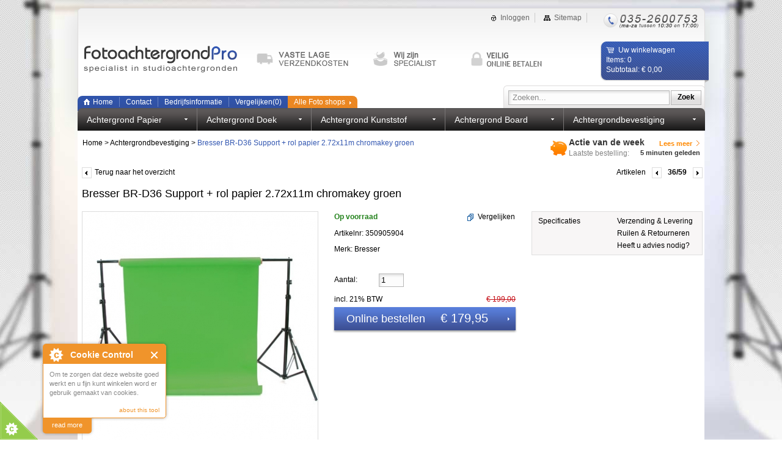

--- FILE ---
content_type: text/html; charset=utf-8
request_url: https://www.fotoachtergrondpro.nl/bresser-br-d36-support-rol-papier-2-72x11m-chromakey-groen
body_size: 12021
content:
    <?xml version="1.0" encoding="UTF-8"?>
<!DOCTYPE html>
<html dir="ltr" lang="nl">
<head>
    <title>Bresser BR-D36 Support + rol papier 2.72x11m chromakey groen</title>
                <meta name="description" content="Bresser BR-D36 Aluminium Achtergrondsupport max. 300cm hoog en 117cm-300cm breed + rol Folux achtergrond papier 2.72x11m chromakey groen

Beschrijving:
Bestaande uit twee sterke en stabiele aluminium lampstatieven, die makkelijk en compact op te bergen" />
        <base href="https://www.fotoachtergrondpro.nl/" />
            <link href="https://www.fotoachtergrondpro.nl/image/data/favicons/fotoachterground.png" rel="icon" />
                <link href="https://www.fotoachtergrondpro.nl/bresser-br-d36-support-rol-papier-2-72x11m-chromakey-groen" rel="canonical" />
        <link rel="stylesheet" type="text/css" href="catalog/view/theme/default/stylesheet/stylesheet.css?v=4" />
	
		 <link rel="stylesheet" type="text/css" href="catalog/view/theme/fotoachtergrondpro/stylesheet/stylesheet.css" />
	 	 
        <script type="text/javascript" src="catalog/view/javascript/jquery/jquery-1.3.2.min.js"></script>
    <script type="text/javascript" src="catalog/view/javascript/jquery/jquery-1.8.1.min.js"></script>
    <script type="text/javascript" src="catalog/view/javascript/jquery/tab.js"></script>
  
        <link type="text/css" href="catalog/view/javascript/colorbox/colorbox.css" rel="stylesheet" />
    <script type="text/javascript" src="catalog/view/javascript/colorbox/jquery.colorbox.js"></script>
    <script type="text/javascript" src="catalog/view/javascript/jquery/jcarousellite_1.0.1.min.js"></script>
    <script type="text/javascript" src="catalog/view/javascript/jquery/compare.js"></script>
     <script type="text/javascript" src="catalog/view/javascript/jquery/savingOrder.js"></script>
    <script type="text/javascript" src="catalog/view/javascript/flexbox/js/jquery.flexbox.min.js"></script>
    <link type="text/css" rel="stylesheet" href="catalog/view/javascript/flexbox/css/jquery.flexbox.css" />
    <script type="text/javascript" src="catalog/view/javascript/jquery/AnchorScroller.js"></script>
<!--<script type="text/javascript">
  (function() {
    var po = document.createElement('script'); po.type = 'text/javascript'; po.async = true;
    po.src = 'https://apis.google.com/js/plusone.js';
    var s = document.getElementsByTagName('script')[0]; s.parentNode.insertBefore(po, s);
  })();
</script>

--><script type="text/javascript">

  var _gaq = _gaq || [];
  _gaq.push(['_setAccount', 'UA-36372452-5']);
  _gaq.push(['_trackPageview']);

  (function() {
    var ga = document.createElement('script'); ga.type = 'text/javascript'; ga.async = true;
    ga.src = ('https:' == document.location.protocol ? 'https://ssl' : 'http://www') + '.google-analytics.com/ga.js';
    var s = document.getElementsByTagName('script')[0]; s.parentNode.insertBefore(ga, s);
  })();

</script>

<script type="text/javascript">
(function (d, w, c) {
(w[c] = w[c] || []).push(function() {
try {
w.yaCounter14932618 = new Ya.Metrika({id:14932618, enableAll: true, ut:"noindex", webvisor:true});
} catch(e) {}
});

var n = d.getElementsByTagName("script")[0],
s = d.createElement("script"),
f = function () { n.parentNode.insertBefore(s, n); };
s.type = "text/javascript";
s.async = true;
s.src = (d.location.protocol == "https:" ? "https:" : "http:") + "//mc.yandex.ru/metrika/watch.js";

if (w.opera == "[object Opera]") {
d.addEventListener("DOMContentLoaded", f);
} else { f(); }
})(document, window, "yandex_metrika_callbacks");
</script>
<noscript><div><img src="//mc.yandex.ru/watch/14932618?ut=noindex" style="position:absolute; left:-9999px;" alt="" /></div></noscript>
<!-- /Yandex.Metrika counter -->

    <!--[if IE]>
        <link type="text/css" href="catalog/view/javascript/colorbox/colorbox_ie.css" rel="stylesheet" />

    <![endif]-->
    <!--[if lt IE 8]>
    <link rel="stylesheet" type="text/css" href="catalog/view/theme/default/stylesheet/ie7.css" />
     <![endif]-->
    <!--[if lt IE 7]>
    <link rel="stylesheet" type="text/css" href="catalog/view/theme/default/stylesheet/ie6.css" />
    <script type="text/javascript" src="catalog/view/javascript/DD_belatedPNG_0.0.8a-min.js"></script>
    <script>
        DD_belatedPNG.fix('img');
    </script>
    <![endif]-->
</head>
<body>

 <div class="page" style=" background: url('../image/data/Backgrounds/fotostudio achtergrond.jpg') no-repeat top center;">
    <div class="wrapper">
            <div class="header">
                <ul class="top_menu">
                                            <li><a class="inlogged" href="https://www.fotoachtergrondpro.nl/index.php?route=account/login" id="tab_login">Inloggen</a></li>
                                        <li><a class="ico i_sitemap" href="https://www.fotoachtergrondpro.nl/index.php?route=information/sitemap">Sitemap</a></li>
                    <li class="last"><span class="ico i_phone"></span></li>
                </ul>
                <div class="fb_like"> <iframe src="https://www.facebook.com/plugins/like.php?locale=en_US&href=http%3A%2F%2Fwww.fotoachtergrondpro.nl%2F&amp;layout=standard&amp;show_faces=false&amp;width=450&amp;action=like&amp;colorscheme=light&amp;height=35" scrolling="no" frameborder="0" style="border:none; overflow:hidden; width:450px; height:25px;" allowTransparency="true"></iframe></div>
                <a class="logo" href="/" title="http://www.fotoachtergrondpro.nl/"></a>

                <div class="top_info"><ul>
	<li>
		<a class="infobox geen" href="/verzendkosten&amp;show=box" title="Slechts 3,95 verzendkosten"> </a></li>
	<li>
		<a class="infobox dagen" href="/zichttermijn&amp;show=box" title="Wij zijn specialist"> </a></li>
	<li>
		<a class="infobox veilig" href="/veilig-winkelen&amp;show=box" title="Veilig online betalen"> </a></li>
</ul>
</div>

                  <div id="module_cart" class="cart">
   <a href="https://www.fotoachtergrondpro.nl/index.php?route=checkout/cart">
       <span class="title">Uw winkelwagen</span>
       <span class="item">Items: 0</span>
       <span class="total">Subtotaal: € 0,00</span>
  </a>
</div>
                
                <div class="search">
                    <div id="flexbox"></div>
                   <a onclick="moduleSearch();" class="button"><span>Zoek</span></a>
                </div>
                <div class="menu">
                    <ul class="main_menu">
	<li class="home">
		<a href="https://www.fotoachtergrondpro.nl/"><span>Home</span></a></li>
	<li>
		<a href="/index.php?route=information/contact">Contact</a></li>
	<li>
		<a href="/bedrijfsinformatie">Bedrijfsinformatie</a></li>
</ul>
                    <ul class="main_menu">
                        <li>
                            <a href="https://www.fotoachtergrondpro.nl/index.php?route=product/compare">Vergelijken(<span id="compare_module_text">0</span>)</a>
                        </li>
                        <li class="stores">
                            <a><span>Alle Foto shops</span></a>
                            <ul>
	<li class="image0">
		<a href="http://www.studioledpro.nl/">StudioLedPro.nl </a></li>
	<li class="image2">
		<a href="http://www.fotostudiopro.nl/"> FotoStudioPro.nl </a></li>
	<li class="image5">
		<a href="http://www.productfotopro.nl/"> ProductFotoPro.nl </a></li>
	<li class="image6">
		<a href="http://www.filmendslr.nl/"> FilmenDSLR.nl </a></li>
	<li class="image12">
		<a href="http://www.statiefpro.nl/"> StatiefPro.nl </a></li>
	<li class="image14">
		<a href="https://www.fotoachtergrondpro.nl/"> FotoAchtergrondPro.nl </a></li>
	<li class="image7">
		<a href="http://www.autofotografiepro.nl/"> AutofotografiePro.nl </a></li>
	<li class="image9">
		<a href="http://www.studioflitserpro.nl/"> StudioFlitserPro.nl </a></li>
	<li class="image8">
		<a href="http://www.fotostudioverlichting.nl/"> FotoStudioVerlichting.nl </a></li>
</ul>
                        </li>
                    </ul>
                </div>
                <div class="nav">
                    <table>
                      <tr>
                                                                                                                                <td class=" main_level first  ">
                              <div class="for_float">
                              <a class="level0" href="https://www.fotoachtergrondpro.nl/achtergrond-papier"><span>Achtergrond Papier</span></a>
                                                        </div>
                          </td>
                                                  <td class=" main_level   ">
                              <div class="for_float">
                              <a class="level0" href="https://www.fotoachtergrondpro.nl/achtergrond-doek"><span>Achtergrond Doek</span></a>
                                                        </div>
                          </td>
                                                  <td class=" main_level   ">
                              <div class="for_float">
                              <a class="level0" href="https://www.fotoachtergrondpro.nl/achtergrond-kunststof"><span>Achtergrond Kunststof</span></a>
                                                        </div>
                          </td>
                                                  <td class=" main_level   ">
                              <div class="for_float">
                              <a class="level0" href="https://www.fotoachtergrondpro.nl/achtergrond-board"><span>Achtergrond Board</span></a>
                                                        </div>
                          </td>
                                                  <td class=" main_level  last ">
                              <div class="for_float">
                              <a class="level0" href="https://www.fotoachtergrondpro.nl/achtergrondbevestiging"><span>Achtergrondbevestiging</span></a>
                                                        </div>
                          </td>
                                              </tr>
                    </table>
                </div>
            </div>

        <div class="center">
            <div class="promo random_orders">
    <span class="title">Actie van de week </span>
    <a href="deze-week-geen-actie">Lees meer</a><br>
    <span style="color: #848484; font-size: 12px;">Laatste bestelling: </span><span class="bold">5  minuten geleden</span><br>
    <!--<span>Bezoekers laatste 24 uur: </span><span class="bold">10177</span>-->
</div>
            <div class="breadcrumb">
                                    <a href="https://www.fotoachtergrondpro.nl/index.php?route=common/home">Home</a>
                                     &gt; <a href="https://www.fotoachtergrondpro.nl/achtergrondbevestiging">Achtergrondbevestiging</a>
                                     &gt; <a href="https://www.fotoachtergrondpro.nl/achtergrondbevestiging/bresser-br-d36-support-rol-papier-2-72x11m-chromakey-groen" class="blue">Bresser BR-D36 Support + rol papier 2.72x11m chromakey groen</a>
                            </div>
 
<script type="text/javascript"><!--
$('#flexbox').flexbox('index.php?route=product/search/ajax', {
        initialValue: '',
        showArrow: false,
        width: 250,
        maxVisibleRows: 10,
        watermark: 'Zoeken...',
        method: 'POST',
        contentClass: 'ffb-content',
        onSelect: function() {
        moduleSearch();
     }
});

function moduleSearch() {
	location = 'index.php?route=product/search&keyword=' + encodeURIComponent($('#flexbox_input').attr('value'));
};


$('#flexbox_input').keydown(function(e) {
if (e.keyCode == 13) {
  moduleSearch();
}
});

// **************************************************

$(document).ready(function() {
    var base = 'http://www.fotoachtergrondpro.nl/';
    var urlHalves = String(document.location).toLowerCase();
    url = urlHalves.substr(base.length);

    $('a[href="/'+url+'"]').addClass('active');
    $('a[href="'+urlHalves+'"]').addClass('active');
    
    if ($('.column_left').outerHeight()) {
        $('.content').css('min-height', $('.column_left').outerHeight()+'px');
    }
});    
    
     $(document).ready(function () { 
   $('.nav .for_float').hover(
        function() {
        
            el = this;
            t = setTimeout(function() {
                $(el).find('.drop').fadeIn(200);
            }, 500);
            $(el).data('timeout', t);
        }, 
        function() {
         
            el = this;
           clearTimeout($(el).data('timeout'));
            $(this).find('.drop').fadeOut(200);
       }
        );
        
        $('.nav .for_float').each(function(){
        $(this).children('.drop').css('min-width', $(this).width());
  
        });
}); 
    
//--></script>
<div class="product_page " id="quick_cart">
            <div class="nav">
            <a class="cat" href="https://www.fotoachtergrondpro.nl/achtergrondbevestiging"><span></span>Terug naar het overzicht</a>
            Artikelen                            <a class="prev" href="https://www.fotoachtergrondpro.nl/bresser-d-37-support-3x6m-doek-grijs/achtergrondbevestiging"></a>
                        <b class="pos">36/59</b>
                            <a class="next" href="https://www.fotoachtergrondpro.nl/bresser-br-d36-support-rol-papier-2-72x11m-arctic-white/achtergrondbevestiging"></a>
                    </div>
        <a name="go_top" ></a>
    <h1>Bresser BR-D36 Support + rol papier 2.72x11m chromakey groen</h1>

    <!-- Left side -->
    <div class="product_info">
        <!-- Image block -->
        <div class="images">                            <img src="https://www.fotoachtergrondpro.nl/image/cache/data/Folux/Achtergrond en systemen/Papier en achtergrond systemen/Menik D-36 Support met rol papier 2.72x11m chromakey groen/Menik D-36 Support met rol papier 2.72x11m chromakey groen 1-385x385.jpg" title="Bresser BR-D36 Support + rol papier 2.72x11m chromakey groen" alt="Bresser BR-D36 Support + rol papier 2.72x11m chromakey groen" id="bigpic" rel="-1" />            
                                    <div class="img_number"> Alle afbeeldingen (3) </div>
                    <div class="carousel_block">
                        <div id="thumbs_carousel" class="thumbs">
                            <ul>
                                <li>
                                    <a value="http://www.fotoachtergrondpro.nl/image/cache/data/Folux/Achtergrond en systemen/Papier en achtergrond systemen/Menik D-36 Support met rol papier 2.72x11m chromakey groen/Menik D-36 Support met rol papier 2.72x11m chromakey groen 1-385x385.jpg" href="https://www.fotoachtergrondpro.nl/image/cache/data/Folux/Achtergrond en systemen/Papier en achtergrond systemen/Menik D-36 Support met rol papier 2.72x11m chromakey groen/Menik D-36 Support met rol papier 2.72x11m chromakey groen 1-600x600.jpg" title="Bresser BR-D36 Support + rol papier... - € 179,95" class="colorbox" rel="gallery" id="thumb_link-1">
                                        <img src="https://www.fotoachtergrondpro.nl/image/cache/data/Folux/Achtergrond en systemen/Papier en achtergrond systemen/Menik D-36 Support met rol papier 2.72x11m chromakey groen/Menik D-36 Support met rol papier 2.72x11m chromakey groen 1-82x82.jpg" title="Bresser BR-D36 Support + rol papier 2.72x11m chromakey groen" alt="Bresser BR-D36 Support + rol papier 2.72x11m chromakey groen" />
                                    </a>
                                </li>
                                                                    <li>    
                                        <a value="http://www.fotoachtergrondpro.nl/image/cache/data/Folux/Achtergrond en systemen/Papier en achtergrond systemen/Menik D-36 Support met rol papier 2.72x11m chromakey groen/Menik D-36 Support met rol papier 2.72x11m chromakey groen 2-385x385.jpg" href="https://www.fotoachtergrondpro.nl/image/cache/data/Folux/Achtergrond en systemen/Papier en achtergrond systemen/Menik D-36 Support met rol papier 2.72x11m chromakey groen/Menik D-36 Support met rol papier 2.72x11m chromakey groen 2-600x600.jpg" title="Bresser BR-D36 Support + rol papier... - € 179,95" class="colorbox" rel="gallery" id="thumb_link0">
                                            <img src="https://www.fotoachtergrondpro.nl/image/cache/data/Folux/Achtergrond en systemen/Papier en achtergrond systemen/Menik D-36 Support met rol papier 2.72x11m chromakey groen/Menik D-36 Support met rol papier 2.72x11m chromakey groen 2-82x82.jpg" alt="Bresser BR-D36 Support + rol papier 2.72x11m chromakey groen" />
                                        </a>
                                    </li>
                                                                    <li>    
                                        <a value="http://www.fotoachtergrondpro.nl/image/cache/data/Folux/Achtergrond en systemen/Papier en achtergrond systemen/Menik D-36 Support met rol papier 2.72x11m chromakey groen/Menik D-36 Support met rol papier 2.72x11m chromakey groen 3-385x385.jpg" href="https://www.fotoachtergrondpro.nl/image/cache/data/Folux/Achtergrond en systemen/Papier en achtergrond systemen/Menik D-36 Support met rol papier 2.72x11m chromakey groen/Menik D-36 Support met rol papier 2.72x11m chromakey groen 3-600x600.jpg" title="Bresser BR-D36 Support + rol papier... - € 179,95" class="colorbox" rel="gallery" id="thumb_link1">
                                            <img src="https://www.fotoachtergrondpro.nl/image/cache/data/Folux/Achtergrond en systemen/Papier en achtergrond systemen/Menik D-36 Support met rol papier 2.72x11m chromakey groen/Menik D-36 Support met rol papier 2.72x11m chromakey groen 3-82x82.jpg" alt="Bresser BR-D36 Support + rol papier 2.72x11m chromakey groen" />
                                        </a>
                                    </li>
                                                            </ul>
                        </div>
                        <div class="carousel_links">
                            <a href="javascript:;" class="prev thumbs_prev"></a>
                            <a href="javascript:;" class="next thumbs_next"></a>
                        </div>
                    </div>
                    <script type="text/javascript">
                        jQuery(document).ready(function() {
                            jQuery('#thumbs_carousel').jCarouselLite({
                                btnNext: ".thumbs_next",
                                btnPrev: ".thumbs_prev",
                                visible: 4,
                                scroll: 1,
                                circular: false
                            });
                        });
                    </script>
                                         

        </div>
        <!-- Product info block -->
        <div class="info">
            <ul>
                                    <li class="stock_status in_stock">
                        Op voorraad                    </li>
                                                                    <li>Artikelnr: 350905904</li>
                                                <li>Merk:                    <span>
                        <a href="https://www.fotoachtergrondpro.nl/bresser3" title="Bresser">Bresser</a>
                                            </span>
                </li>
                                            </ul>
            <div id="buts5214" class="compare" >     
                                    <a class="button_compare" onclick="addToCompare(5214)" title="Vergelijken"><span>Vergelijken</span></a>
                            </div>
            <!-- Options and add_to_cart -->
            <form class="buy_form" action="https://www.fotoachtergrondpro.nl/index.php?route=product/selection" method="post" id="product">
                                <input type="hidden" name="selection_id" id="set_id" value="" />
                <input type="hidden" id="prod_id" name="product_id" value="5214" />
                <input type="hidden" name="redirect" value="http://www.fotoachtergrondpro.nl/index.php?route=product/product&amp;path=209&amp;product_id=5214" />
                <div class="row">
                    <label>Aantal:</label>
                    <input type="text" name="quantity" size="3" value="1" />
                                    </div>
                <div class="price_block">
                                            <span class="old_price">€ 199,00</span>
                                        <span class="tax">incl. 21% BTW </span>
                     
                    <a onclick="$('#product').attr('action', 'http://www.fotoachtergrondpro.nl/index.php?route=checkout/cart');$('#product').submit();" id="add_to_cart" class="button_buy">
                        <span>Online bestellen                                                            <span class="price">€ 179,95</span>
                            </span>
                    </a>
                                               </div>
            </form>
            <div class="fb_like"> <iframe src="https://www.facebook.com/plugins/like.php?locale=en_US&href=http://www.fotoachtergrondpro.nl/bresser-br-d36-support-rol-papier-2-72x11m-chromakey-groen&amp;layout=standard&amp;show_faces=false&amp;width=450&amp;action=like&amp;colorscheme=light&amp;height=35" scrolling="no" frameborder="0" style="border:none; overflow:hidden; width:450px; height:25px;" allowTransparency="true"></iframe></div>
                        </div>

        <!-- Right side -->
                    <div class="right_block">
                <div class="box more_info">
                    <div class="anchor">
                        <ul>
                                                                                       
                                                            <li>
                                    <a onclick="return anchorScroller(this,1000)" href="#params" >Specificaties</a>
                                </li>
                                                    </ul>
                    </div>
                    <div class="links">
                        <ul>
	<li>
		<a class="infobox" href="/verzending-levering&amp;show=box" title="Bezorging &amp; Levering">Verzending &amp; Levering</a></li>
	<li>
		<a class="infobox" href="/ruilen-retourneren&amp;show=box" title="Ruilen&amp;Retouren">Ruilen &amp; Retourneren</a></li>
</ul>
                        <ul>
                            <li>
                                <a class="infobox" href="https://www.fotoachtergrondpro.nl/index.php?route=information/contact&product=5214" title="Heeft u advies nodig?">Heeft u advies nodig?</a>
                            </li>
                             
                        </ul>
                    </div>
                </div>

                
            </div>
        </div>

                    <div class="tabs">
                <!-- Left side -->
                <div class="column_left">
                                            <div class="box this_category">
                            <div class="title"><span class="bullet">Dezelfde categorie</span></div>
                                <div class="box_content">
                            <div class="carousel_block_vertical">
                                <div id="products_this_category_carousel">
                                <ul>
                                                                        <li class="product_item">
                                        <a class="name" href="https://www.fotoachtergrondpro.nl/verrijdbare-achtergrondset-8-kleuren">Verrijdbare achtergrondset 8 kle...</a>
                                        <a class="image" href="https://www.fotoachtergrondpro.nl/verrijdbare-achtergrondset-8-kleuren"><img src="https://www.fotoachtergrondpro.nl/image/cache/data/Rittz.com/Alles Voor De Fotostudio/Achtergronddoeken/Complete achtergrondset/Verrijdbare achtergrondset 8 kleuren Demomodel_Showroommodel/verrijdbare-achtergrondset-8-kleuren-125x125.jpg" alt="" /></a>    
                                        <div class="info_block">    
                                            <span class="price_block">
                                                Prijs:                                                                                                    <span class="price">€ 495,00</span>
                                                                                            </span>
                                            <a class="read_more" href="https://www.fotoachtergrondpro.nl/verrijdbare-achtergrondset-8-kleuren" title="Verrijdbare achtergrondset 8 kle...">Details</a>
                                            <div class="buttons">
                                                <a class="button_grey" onclick="location='http://www.fotoachtergrondpro.nl/index.php?route=checkout/cart&product_id=3508'" ><b class="cart_ico"></b></a>
                                            </div>
                                        </div>
                                    </li>
                                                                        <li class="product_item">
                                        <a class="name" href="https://www.fotoachtergrondpro.nl/linkstar-achtergrond-systeem-bsk-1p-1-papier-achtergrond">Linkstar achtergrondsysteem BSK-...</a>
                                        <a class="image" href="https://www.fotoachtergrondpro.nl/linkstar-achtergrond-systeem-bsk-1p-1-papier-achtergrond"><img src="https://www.fotoachtergrondpro.nl/image/cache/data/Benel Fotos/Studio achtergronden/Ophangsystemen/Linkstar Achtergrond Systeem BSK1P  1 Papier Achtergrond/linkstar-achtergrond-systeem-bsk-1p--1-papier-achtergrond-125x125.jpg" alt="" /></a>    
                                        <div class="info_block">    
                                            <span class="price_block">
                                                Prijs:                                                                                                    <span class="price">€ 159,95</span>
                                                                                            </span>
                                            <a class="read_more" href="https://www.fotoachtergrondpro.nl/linkstar-achtergrond-systeem-bsk-1p-1-papier-achtergrond" title="Linkstar achtergrondsysteem BSK-...">Details</a>
                                            <div class="buttons">
                                                <a class="button_grey" onclick="location='http://www.fotoachtergrondpro.nl/index.php?route=checkout/cart&product_id=2576'" ><b class="cart_ico"></b></a>
                                            </div>
                                        </div>
                                    </li>
                                                                        <li class="product_item">
                                        <a class="name" href="https://www.fotoachtergrondpro.nl/falcon-eyes-klemmen-cbh-3-2-stuks-voor-b-reel1">Falcon Eyes Klemmen CBH-3 2 Stuk...</a>
                                        <a class="image" href="https://www.fotoachtergrondpro.nl/falcon-eyes-klemmen-cbh-3-2-stuks-voor-b-reel1"><img src="https://www.fotoachtergrondpro.nl/image/cache/data/Falcon Eyes/2021/AchtergrSys/Beugel/falcon-eyes-klemmen-cbh-3-2-stuks-voor-b-reel-full-cbh-3-937-442-125x125.jpg" alt="" /></a>    
                                        <div class="info_block">    
                                            <span class="price_block">
                                                Prijs:                                                                                                    <span class="price">€ 17,95</span>
                                                                                            </span>
                                            <a class="read_more" href="https://www.fotoachtergrondpro.nl/falcon-eyes-klemmen-cbh-3-2-stuks-voor-b-reel1" title="Falcon Eyes Klemmen CBH-3 2 Stuk...">Details</a>
                                            <div class="buttons">
                                                <a class="button_grey" onclick="location='http://www.fotoachtergrondpro.nl/index.php?route=checkout/cart&product_id=8190'" ><b class="cart_ico"></b></a>
                                            </div>
                                        </div>
                                    </li>
                                                                        <li class="product_item">
                                        <a class="name" href="https://www.fotoachtergrondpro.nl/bresser-d-56-support-voor-2-stuks-300cm-breed">Bresser D-56 Support voor 2 stuk...</a>
                                        <a class="image" href="https://www.fotoachtergrondpro.nl/bresser-d-56-support-voor-2-stuks-300cm-breed"><img src="https://www.fotoachtergrondpro.nl/image/cache/data/Bresser/ReflHouder/D-5456/d56-125x125.jpg" alt="" /></a>    
                                        <div class="info_block">    
                                            <span class="price_block">
                                                Prijs:                                                                                                    <span class="old_price">€ 199,95</span>
                                                    <span class="special_price">€ 159,95</span>
                                                                                            </span>
                                            <a class="read_more" href="https://www.fotoachtergrondpro.nl/bresser-d-56-support-voor-2-stuks-300cm-breed" title="Bresser D-56 Support voor 2 stuk...">Details</a>
                                            <div class="buttons">
                                                <a class="button_grey" onclick="location='http://www.fotoachtergrondpro.nl/index.php?route=checkout/cart&product_id=8060'" ><b class="cart_ico"></b></a>
                                            </div>
                                        </div>
                                    </li>
                                                                        <li class="product_item">
                                        <a class="name" href="https://www.fotoachtergrondpro.nl/bresser-d-54-support-voor-3-stuks-300cm-breed">Bresser D-54 Support voor 3 stuk...</a>
                                        <a class="image" href="https://www.fotoachtergrondpro.nl/bresser-d-54-support-voor-3-stuks-300cm-breed"><img src="https://www.fotoachtergrondpro.nl/image/cache/data/Bresser/ReflHouder/D-5456/d54-125x125.jpg" alt="" /></a>    
                                        <div class="info_block">    
                                            <span class="price_block">
                                                Prijs:                                                                                                    <span class="old_price">€ 219,95</span>
                                                    <span class="special_price">€ 168,95</span>
                                                                                            </span>
                                            <a class="read_more" href="https://www.fotoachtergrondpro.nl/bresser-d-54-support-voor-3-stuks-300cm-breed" title="Bresser D-54 Support voor 3 stuk...">Details</a>
                                            <div class="buttons">
                                                <a class="button_grey" onclick="location='http://www.fotoachtergrondpro.nl/index.php?route=checkout/cart&product_id=8061'" ><b class="cart_ico"></b></a>
                                            </div>
                                        </div>
                                    </li>
                                                                        <li class="product_item">
                                        <a class="name" href="https://www.fotoachtergrondpro.nl/falcon-eyes-klem-cl-clip3">Falcon Eyes klem CL-CLIP3</a>
                                        <a class="image" href="https://www.fotoachtergrondpro.nl/falcon-eyes-klem-cl-clip3"><img src="https://www.fotoachtergrondpro.nl/image/cache/data/Benel Fotos/Studio Accessoires/Klemmen en Adapters/Falcon Eyes Klem CLCLIP3/falcon-eyes-klem-cl-clip3-125x125.jpg" alt="" /></a>    
                                        <div class="info_block">    
                                            <span class="price_block">
                                                Prijs:                                                                                                    <span class="price">€ 6,95</span>
                                                                                            </span>
                                            <a class="read_more" href="https://www.fotoachtergrondpro.nl/falcon-eyes-klem-cl-clip3" title="Falcon Eyes klem CL-CLIP3">Details</a>
                                            <div class="buttons">
                                                <a class="button_grey" onclick="location='http://www.fotoachtergrondpro.nl/index.php?route=checkout/cart&product_id=2831'" ><b class="cart_ico"></b></a>
                                            </div>
                                        </div>
                                    </li>
                                                                        <li class="product_item">
                                        <a class="name" href="https://www.fotoachtergrondpro.nl/falcon-eyes-beugel-fa-013-voor-b-reel">Falcon Eyes beugel FA-013 voor B...</a>
                                        <a class="image" href="https://www.fotoachtergrondpro.nl/falcon-eyes-beugel-fa-013-voor-b-reel"><img src="https://www.fotoachtergrondpro.nl/image/cache/data/Benel Fotos/Studio achtergronden/Ophangsystemen/Falcon Eyes Beugel FA013 voor BReel/Falcon Eyes Beugel FA-013 voor B-Reel-125x125.jpg" alt="" /></a>    
                                        <div class="info_block">    
                                            <span class="price_block">
                                                Prijs:                                                                                                    <span class="price">€ 14,95</span>
                                                                                            </span>
                                            <a class="read_more" href="https://www.fotoachtergrondpro.nl/falcon-eyes-beugel-fa-013-voor-b-reel" title="Falcon Eyes beugel FA-013 voor B...">Details</a>
                                            <div class="buttons">
                                                <a class="button_grey" onclick="location='http://www.fotoachtergrondpro.nl/index.php?route=checkout/cart&product_id=2547'" ><b class="cart_ico"></b></a>
                                            </div>
                                        </div>
                                    </li>
                                                                        <li class="product_item">
                                        <a class="name" href="https://www.fotoachtergrondpro.nl/linkstar-achtergrond-support-es-3-voor-3-rollen">Linkstar achtergrondrolhouder ES...</a>
                                        <a class="image" href="https://www.fotoachtergrondpro.nl/linkstar-achtergrond-support-es-3-voor-3-rollen"><img src="https://www.fotoachtergrondpro.nl/image/cache/data/Benel Fotos/Studio achtergronden/Ophangsystemen/Linkstar Achtergrond Support ES3 voor 3 Rollen/linkstarachtergrondsupportes3voor3rollenfullfalc2969031551756-125x125.jpg" alt="" /></a>    
                                        <div class="info_block">    
                                            <span class="price_block">
                                                Prijs:                                                                                                    <span class="price">€ 59,95</span>
                                                                                            </span>
                                            <a class="read_more" href="https://www.fotoachtergrondpro.nl/linkstar-achtergrond-support-es-3-voor-3-rollen" title="Linkstar achtergrondrolhouder ES...">Details</a>
                                            <div class="buttons">
                                                <a class="button_grey" onclick="location='http://www.fotoachtergrondpro.nl/index.php?route=checkout/cart&product_id=2602'" ><b class="cart_ico"></b></a>
                                            </div>
                                        </div>
                                    </li>
                                                                        <li class="product_item">
                                        <a class="name" href="https://www.fotoachtergrondpro.nl/linkstar-achtergrond-systeem-bsk-3p-3-papier-achtergronden">Linkstar achtergrondsysteem BSK-...</a>
                                        <a class="image" href="https://www.fotoachtergrondpro.nl/linkstar-achtergrond-systeem-bsk-3p-3-papier-achtergronden"><img src="https://www.fotoachtergrondpro.nl/image/cache/data/Benel Fotos/Studio achtergronden/Ophangsystemen/Linkstar Achtergrond Systeem BSK3P  3 Papier Achtergronden/linkstar-achtergrond-systeem-bsk-3p--3-papier-achtergronden-125x125.jpg" alt="" /></a>    
                                        <div class="info_block">    
                                            <span class="price_block">
                                                Prijs:                                                                                                    <span class="price">€ 279,95</span>
                                                                                            </span>
                                            <a class="read_more" href="https://www.fotoachtergrondpro.nl/linkstar-achtergrond-systeem-bsk-3p-3-papier-achtergronden" title="Linkstar achtergrondsysteem BSK-...">Details</a>
                                            <div class="buttons">
                                                <a class="button_grey" onclick="location='http://www.fotoachtergrondpro.nl/index.php?route=checkout/cart&product_id=2580'" ><b class="cart_ico"></b></a>
                                            </div>
                                        </div>
                                    </li>
                                                                    </ul>
                                     </div>
                                <div class="carousel_links">
                                    <a href="javascript:;" class="prev products_this_category_prev"></a>
                                    <a href="javascript:;" class="next products_this_category_next"></a>
                                </div>
                            </div>
                            </div>
                        </div>
                        <script type="text/javascript">
                        jQuery(document).ready(function() {
                            jQuery('#products_this_category_carousel').jCarouselLite({
                                btnNext: ".products_this_category_next",
                                btnPrev: ".products_this_category_prev",
                                vertical: true,
                                visible: 3,
                                scroll: 1,
                                circular: false
                            });
                        });
                    </script>
                                        
                                    </div>
                <div class="content without_right">
                                            <div class="box ">
                            <div class="title"><span class="bullet">Beschrijving</span></div>
                            <div class="box_content text">
                                <p>
	<strong>Bresser BR-D36 Aluminium Achtergrondsupport max. 300cm hoog en 117cm-300cm breed + rol Folux achtergrond papier 2.72x11m chromakey groen</strong><br />
	<br />
	<strong>Beschrijving</strong>:<br />
	Bestaande uit twee sterke en stabiele aluminium lampstatieven, die makkelijk en compact op te bergen zijn. Bovenop deze statieven komt een telescopische dwarsstang, deze telescopische dwarsstang is instelbaar van een minimale breedte: 117cm tot maximaal 300cm. Over deze dwarsstang kunt u een doek, vinyl of een rol papier hangen. De hoogte is variabel instelbaar tot 300cm. Binnenin het statief zit een air cushion systeem, dat eventuele schokken bij het naar beneden laten opvangen. Om reflectie te verminderen is het aluminium met zwarte poedercoating afgewerkt. Eenvoudig en zeer functioneel achtergrondsysteem dat universeel inzetbaar is en gemakkelijk mee te nemen door de meegeleverde draagtas.<br />
	<br />
	<strong>Geschikt voor:</strong><br />
	Rollen papier van 275cm breed<br />
	Rollen vinyl tot 290cm breed<br />
	Achtergronddoeken tot 300cm breed<br />
	<br />
	<strong>Kenmerken</strong>:<br />
	- Max. hoogte: 300cm<br />
	- Max.breedte: 300cm<br />
	- Minimale breedte: 117cm<br />
	- Opgevouwen hoogte statief: 110cm<br />
	- Gewicht: 4.1kg<br />
	<br />
	<strong>Leveringsomvang</strong>:<br />
	- 2 x statief 300cm<br />
	- 1 x dwarsbalk 300cm<br />
	- 1x rol Folux achtergrondpapier 2.72x11m chromakey groen<br />
	- 1 x draagtas</p>
<p>
	<strong>Verzendkosten:</strong></p>
<ul>
	<li>
		Nederland: Rollen van 2.75m totaal per bestelling slechts &euro; 15,-</li>
	<li>
		Belgie: Rollen van 2.75m totaal per bestelling slechts &euro; 22,50</li>
</ul>
                            </div>
                        </div>
                                     

                
                
                
                                    <div class="box params">
                        <a name="params"></a>
                        <a class="go_top" onclick="return anchorScroller(this,1000)" href="#go_top">Terug naar boven</a>
                        <div class="title">
                            <span class="bullet">Technische specificaties</span>
                        </div>
                        <div class="box_content">
                            <div class="param_table">
                            
                                                                <table class="table_box">
                                      
                                                                            <tr class="odd">
                                                                                            <td class="first desc">
                                                    <span class="tooltip_desc ico">
                                                        <div class="tooltip">
                                                             <div class="tooltip_bottom">
                                                                 <div class="tooltip_block">
                                                                     <div class="tooltip_title">Aantal rollen</div>
                                                                     <div class="tooltip_text">Het aantal rollen die hierin kunnen worden geplaatst. Met meerdere achtergrondrollen kunt u makkelijker en sneller van fotoachtergrond verwisselen en zo bijvoorbeeld van kleur variëren.</div>
                                                                 </div>
                                                             </div>
                                                        </div>
                                                    </span>
                                                    <span class="name">Aantal rollen:</span>
                                                </td>
                                                                                        <td>1</td>
                                        </tr>
                                                                                <tr >
                                                                                            <td class="first desc">
                                                    <span class="tooltip_desc ico">
                                                        <div class="tooltip">
                                                             <div class="tooltip_bottom">
                                                                 <div class="tooltip_block">
                                                                     <div class="tooltip_title">Materiaal bevestiging</div>
                                                                     <div class="tooltip_text">Een statief of ander bevestigingssysteem kan uit diverse materialen vervaardigd zijn, wat zijn gewicht, robuustheid en duurzaamheid bepaalt. Zo is er doorgaans keuze uit aluminium, carbon, titanium, kunststof of hout.</div>
                                                                 </div>
                                                             </div>
                                                        </div>
                                                    </span>
                                                    <span class="name">Materiaal bevestiging:</span>
                                                </td>
                                                                                        <td>Aluminium</td>
                                        </tr>
                                                                                <tr class="odd">
                                                                                            <td class="first desc">
                                                    <span class="tooltip_desc ico">
                                                        <div class="tooltip">
                                                             <div class="tooltip_bottom">
                                                                 <div class="tooltip_block">
                                                                     <div class="tooltip_title">Kleur achtergrond</div>
                                                                     <div class="tooltip_text">Onze achtergronden zijn er in verschillende kleuren voor alle toepassingen binnen productfotografie en studiofotografie. Daarnaast is er verschil tussen matte en glanzende achtergronden.</div>
                                                                 </div>
                                                             </div>
                                                        </div>
                                                    </span>
                                                    <span class="name">Kleur achtergrond:</span>
                                                </td>
                                                                                        <td>Groen</td>
                                        </tr>
                                                                                <tr >
                                                                                            <td class="first desc">
                                                    <span class="tooltip_desc ico">
                                                        <div class="tooltip">
                                                             <div class="tooltip_bottom">
                                                                 <div class="tooltip_block">
                                                                     <div class="tooltip_title">Maten achtergrond</div>
                                                                     <div class="tooltip_text">Er zijn verschillende maten achtergronden verkrijgbaar voor diverse toepassingen binnen productfotografie en studiofotografie.</div>
                                                                 </div>
                                                             </div>
                                                        </div>
                                                    </span>
                                                    <span class="name">Maten achtergrond:</span>
                                                </td>
                                                                                        <td>2,72 x 11 m</td>
                                        </tr>
                                                                                <tr class="odd">
                                                                                            <td class="first desc">
                                                    <span class="tooltip_desc ico">
                                                        <div class="tooltip">
                                                             <div class="tooltip_bottom">
                                                                 <div class="tooltip_block">
                                                                     <div class="tooltip_title">Breedte dwarsligger</div>
                                                                     <div class="tooltip_text">Een dwarsligger bestaat normaal gesproken uit meerdere secties, waardoor u de breedte naar wens kunt aanpassen. De breedte wordt weergegeven in cm.</div>
                                                                 </div>
                                                             </div>
                                                        </div>
                                                    </span>
                                                    <span class="name">Breedte dwarsligger:</span>
                                                </td>
                                                                                        <td>300 cm</td>
                                        </tr>
                                                                        </table>
                                                     </div>
                        </div>
                    </div>
                 

                                     <div id="tab_review" class="box review_box">
                        <div class="title"><span class="bullet">Reviews (0)</span></div>
                        <div class="box_content">
                            <div id="review"></div>
                                                        <div class="review_title" id="review_title">Schrijf een artikelbeoordeling</div>
                            <div class="content_review">
                                <div class="row">
                                    <label>Uw naam:</label>
                                    <input type="text" name="name" value="" size="30"/>
                                </div>
                                <div class="row">
                                        <label>Uw beoordeling:</label>
                                        <textarea name="text" style="width: 98%; height: 100px;" rows="8"></textarea>
                                </div>
                                <div class="row">
                                    <strong>Rating:&nbsp;</strong>
                                    <span>Slecht</span>
                                    <input type="radio" name="rating" value="1" style="margin: 0;" />
                                    <input type="radio" name="rating" value="2" style="margin: 0;" />
                                    <input type="radio" name="rating" value="3" style="margin: 0;" />
                                    <input type="radio" name="rating" value="4" style="margin: 0;" />
                                    <input type="radio" name="rating" value="5" style="margin: 0;" />
                                    <span>Goed</span>
                                </div>
                                <div class="capcha">
                                    <strong>Voer onderstaande code in:</strong>
                                    <input class="number_capcha" type="text" name="captcha" value="" autocomplete="off" />
                                    <img src="index.php?route=product/product/captcha" id="captcha" />
                                    <a onclick="review();" class="button"><span>Send review</span></a>
                                </div>
                            </div>
                        </div>
                    </div>
                          </div>

        </div>



</div>
    </div>
<div class="footer">
        <div class="center">
            <div class="links"><table cellpadding="5" cellspacing="5" style="width: 100%;">
	<tbody>
		<tr align="left" valign="middle">
			<td>
				<h5>
					<strong>Voorwaarden</strong></h5>
			</td>
			<td>
				<h5>
					<strong>Winkelen</strong></h5>
			</td>
			<td>
				<h5>
					<strong>Garantie</strong></h5>
			</td>
			<td>
				<h5>
					<strong>Over ons</strong></h5>
			</td>
		</tr>
		<tr align="left" valign="top">
			<td>
				<a href="/algemene-voorwaarden" title="Algemene voorwaarden">Algemene voorwaarden</a><br />
				<a href="/overeenkomst" title="Overeenkomst">Overeenkomst</a><br />
				<a href="/privacy">Privacy&nbsp;Policy</a><br />
				<ul>
				</ul>
			</td>
			<td>
				<a href="/veilig-winkelen" title="Veilig winkelen">Veilig winkelen</a><br />
				<a href="/betalingsmogelijkheden">Betalingsmogelijkheden</a><br />
				<a href="/verzending-levering">Verzending &amp; Levering</a>
				<ul>
				</ul>
			</td>
			<td>
				<a href="/zichttermijn">Zichttermijn</a><br />
				<a href="/ruilen-retourneren" title="Ruilen &amp; Retourneren">Ruilen &amp; Retourneren</a><br />
				<a href="/klachten">Klachten</a><br />
				<ul>
				</ul>
			</td>
			<td>
				<a href="http://www.fotostudiopro.nl/bedrijfsinformatie">Bedrijfsinformatie</a><br />
				<a href="http://www.fotografiepro.nl" target="_new">Webshop fotografie</a><br />
				<a href="/index.php?route=information/contact">Contact</a>
				<p>
					&nbsp;</p>
				<p>
					&nbsp;</p>
			</td>
		</tr>
	</tbody>
</table>
</div>
            <div class="payment"></div>
            <div class="copy">&copy; 2013 - 2026 &nbsp; Fotobest V.O.F &nbsp;</div>
        </div>
    <div class="sometext"><p>
	Welkom bij FotoAchtergrondPro.nl! FotoAchtergrondPro.nl biedt u een zeer uitgebreid assortiment foto-achtergronden voor een professionele fotostudio. Ook beginnende fotografen en vergevorderde amateurs zijn zeker aan het juiste adres in onze webshop. U vindt allerlei producten op het gebied van foto-achtergronden, zoals achtergrondpapier, achtergronddoeken en vinyl achtergronden, mechanische en elektrische achtergrondsystemen, zowel mobiel als muursystemen, lampstatieven die u tevens als achtergrondsysteem kunt inzetten en diverse klemmen en overige toebehoren. Achtergrondpapier is makkelijk te vervangen en deze achtergrondrollen hebben 11 m aan papier, waardoor u ze lang kunt gebruiken. Papieren achtergrond is goedkoper dan andere achtergrondsoorten en netjes afgerold is deze strak en kreukelvrij. Een achtergronddoek kan worden gewassen en gaat daarom lang mee. Onze achtergronddoeken zijn er zowel in effen kleuren als met een print voor extra variatie. Vinyl achtergronden zijn erg duurzaam en gaan bij goed onderhoud jarenlang mee. Vinyl is uitwasbaar, kreukelvrij en ook beschikbaar in veel mooie kleuren. Al onze achtergronden zijn beschikbaar in meerdere maten en kleuren, wat u veel variatie biedt. Zowel voor portretfotografie, productfotografie als voor andere soorten studiofotografie vindt u altijd een studio-achtergrond die bij u past. Om uw fotoachtergrond te bevestigen, kunt u gebruik maken van verschillende soorten ophangsystemen. Een veelvoorkomend systeem bestaat uit twee statieven met een dwarsligger. Deze kunt u als een complete set aanschaffen, maar u kunt uw bestaande lampstatieven met behulp van adapters en een dwarsligger zelf tot een achtergrondsysteem ombouwen. Ook vindt u bij FotoAchtergrondPro.nl complete elektrische systemen voor een of meer studio-achtergronden, die u tijdens de fotoshoot eenvoudig kunt verwisselen. Zoekt u liever een simpel systeem of een extra achtergrondsysteem ter uitbreiding, dan kunt u eentje opbouwen uit muurklemmen en een dwarsligger. Voor nog meer keuze bezoek ook onze partnerwinkels ProductFotoPro.nl, StudioLEDPro.nl, StatiefPro.nl en FotoStudioPro.nl. Onze merken zijn onder meer Falcon Eyes, StudioKing, Linkstar en Colorama. FotoAchtergrondPro.nl hecht veel waarde aan goede service. U kunt bij ons daarom gebruikmaken van verschillende betalingsmogelijkheden als iDeal, Credit Card en PayPal. Uw producten worden snel bij u&nbsp; thuis bezorgd. Wanneer u extra informatie over producten in onze webshop nodig hebt, vindt u deze uitgebreid op de website. U kunt ons bellen of contacteren via e-mail. Kijk snel in onze webwinkel en laat u overtuigen van onze hoogkwalitatieve producten en altijd lage prijzen!</p>
</div>
</div>
</div>
</div>
<script type="text/javascript" src="catalog/view/javascript/jquery/ui.datepicker.js"></script>
<script type="text/javascript"><!--

$(document).ready(function(){
  
$('.product_list.raster_view .name').each(function() {
//Or: $.each( $("p"), function() {
   if ($(this).height()>40) {
    $(this).css('margin-top',(40-$(this).height())+'px');
   }
   console.log($(this).height());
});

});


$("a.infobox").colorbox({initialWidth:100,initialHeight:100});
$("a.infobox2").colorbox({width:700,height:800,onComplete:function(){  
     $(function() {
        $('#datepicker').datepicker({dateFormat: 'yy-mm-dd'});
        });
     //alert('test');
}});
$("a.infobox").colorbox({
   onComplete: function() {$("a.infobox").colorbox.resize();}, preloading: true});

//--></script>
<script type="text/javascript" src="catalog/view/javascript/jquery/jquery.cycle.all.js"></script>
<script type="text/javascript"><!--
    $('.images_product').hover(
      function() {
        $('.product_photos', this).cycle({
            fx:     'fade',
            speed:   800,
            timeout: 400,
            pause:   0
        })
        },
        function(){
             $('.product_photos', this).cycle('stop');
             $('.product_photos .image', this).css('display', 'none') ;
             $('.product_photos .first', this).css('display', 'block') ;
             $('.product_photos .first', this).css('opacity', '1') ;
        }
        );
            
      $('.preview .link_preview').click(function() {
          $(this).parent('div.preview').find('.text_preview').toggleClass('full_text_preview');
          $(this).toggleClass('link_preview_hide');
          alt = $(this).attr('alt');
          $(this).attr('alt', $(this).html());
          $(this).html(alt)
      });
//--></script>
<script src="https://www.geoplugin.net/javascript.gp" type="text/javascript"></script>
<script src="catalog/view/javascript/cookieControl-5.1.min.js" type="text/javascript"></script>
<script type="text/javascript">//<![CDATA[
  cookieControl({
      introText:'<p><span style="color: #888888; font-family: Arial, Helvetica, Verdana, sans-serif;"><span style="font-size: 11px; line-height: 15.390625px;">Om te zorgen dat deze website goed werkt en u fijn kunt winkelen word er gebruik gemaakt van cookies.</span></span></p>',
      fullText:'<p>By using our site you accept the terms of our <a href="http://www.fotostudiopro.nl/privacy">Privacy Policy</a>.</p>',
      position:'left', // left or right
      shape:'triangle', // triangle or diamond
      theme:'light', // light or dark
      startOpen:true,
      autoHide:4000,
      subdomains:true,
      protectedCookies: [], //list the cookies you do not want deleted ['analytics', 'twitter']
      consentModel:'information_only',
      onAccept:function(){ccAddAnalytics()},
      onReady:function(){},
      onCookiesAllowed:function(){ccAddAnalytics()},
      onCookiesNotAllowed:function(){},
      countries:'United Kingdom,Netherlands,Ukraine' // Or supply a list ['United Kingdom', 'Greece']
      });

      function ccAddAnalytics() {
        jQuery.getScript("http://www.google-analytics.com/ga.js", function() {
          var GATracker = _gat._createTracker('');
          GATracker._trackPageview();
        });
      }
   //]]>
</script>

<script defer src="https://static.cloudflareinsights.com/beacon.min.js/vcd15cbe7772f49c399c6a5babf22c1241717689176015" integrity="sha512-ZpsOmlRQV6y907TI0dKBHq9Md29nnaEIPlkf84rnaERnq6zvWvPUqr2ft8M1aS28oN72PdrCzSjY4U6VaAw1EQ==" data-cf-beacon='{"version":"2024.11.0","token":"66065b8d918f43a2ac5eaa0bbf2fdca7","r":1,"server_timing":{"name":{"cfCacheStatus":true,"cfEdge":true,"cfExtPri":true,"cfL4":true,"cfOrigin":true,"cfSpeedBrain":true},"location_startswith":null}}' crossorigin="anonymous"></script>
</body>
</html>
<script type="text/javascript"><!--
  
   
    // Clear viewd products history
    function clearViewed() {
        $.ajax({
            type: 'POST',
            url: 'index.php?route=product/product/clearViewed&id=5214',
            dataType: 'html',
            success: function(data) {
                $('.viewed').html(data);
            }
        });
    };

    // Add product to wishlist
    function addToWishlist() {
        $.ajax({
            type: 'POST',
            url: 'index.php?route=product/product/addToWishlist&id=5214',
            dataType: 'html',
            success: function(data) {
                $('.add_to_wishlist').html(data);
            }
        });
    };

    // Set color param by clickin to color image
    $('.colors a').click(function() { 
        $('select#color_param').val($(this).attr('rel'));
        $('.colors a.active').removeClass('active');
        $(this).addClass('active');
        return false;
    });

    // Select color image by selecting color param
    $('select#color_param').change(function() {
        $('.colors a.active').removeClass('active');
        $('.colors a[rel="'+$(this).val()+'"]').addClass('active');
    });


    $('#review .pagination a').live('click', function() {
        $('#review').slideUp('slow');

        $('#review').load(this.href);

        $('#review').slideDown('slow');

        return false;
    });

    $('#review').load('index.php?route=product/product/review&product_id=5214');
     

    function review() {
        $.ajax({
            type: 'POST',
            url: 'index.php?route=product/product/write&product_id=5214',
            dataType: 'json',
            data: 'name=' + encodeURIComponent($('input[name=\'name\']').val()) + '&text=' + encodeURIComponent($('textarea[name=\'text\']').val()) + '&rating=' + encodeURIComponent($('input[name=\'rating\']:checked').val() ? $('input[name=\'rating\']:checked').val() : '') + '&captcha=' + encodeURIComponent($('input[name=\'captcha\']').val()),
            beforeSend: function() {
                $('.success, .warning').remove();
                $('#review_button').attr('disabled', 'disabled');
                $('#review_title').after('<div class="wait"><img src="catalog/view/theme/default/image/loading_1.gif" alt="" /> Een moment geduld alstublieft!</div>');
            },
            complete: function() {
                $('#review_button').attr('disabled', '');
                $('.wait').remove();
            },
            success: function(data) {
                if (data.error) {
                    $('#review_title').after('<div class="warning">' + data.error + '</div>');
                }

                if (data.success) {
                    $('#review_title').after('<div class="success">' + data.success + '</div>');

                    $('input[name=\'name\']').val('');
                    $('textarea[name=\'text\']').val('');
                    $('input[name=\'rating\']:checked').attr('checked', '');
                    $('input[name=\'captcha\']').val('');
                }
            }
        });
    }

    function quickCart() {
        html  = '<div class="info_box text">';          
        html  += '<div class="middle"><h2>Item toegevoegd aan winkelwagen</h2>';
        html  += '<div class="buttons">';
        html  += '<table><tr>';
        html  += '<td align="left"><a onclick="location = \'http://www.fotoachtergrondpro.nl/index.php?route=checkout/cart\'" class="button"><span>Te bestellen</span></a></td>';
        html  += '<td align="right"><a onclick="location = \'http://www.fotoachtergrondpro.nl/index.php?route=common/home\'" class="button"><span>Verder</span></a></td>';
        html  += '</tr></table>';
        html  += '</div>';
        html  += '</div>';
        html  += '</div>';
	
        $.ajax({
            url: 'http://www.fotoachtergrondpro.nl/index.php?route=checkout/cart&is_quick=1',
            type: 'post',
            dataType: 'html',
            data: $('#product').serialize(),
            success: function(data) {
                $('#quick_cart').html(html);
          
            }
        });
    }


    //--></script>
<script type="text/javascript"><!--
    $(".images a.colorbox").colorbox({related:true});
    $('.thumbs a').mouseover(function(){
        changeBigImage(this);
    });

    function changeBigImage(el) {
        var picture = $('#bigpic');

        picture
        .attr('rel', $(el).attr('id').substr(10))
        .stop()
        .fadeTo(100,0, function(){
            $(this).attr('src', $(el).attr('value')).fadeTo(100,1);
        });
    }

    $('#bigpic').click(function() {
        $('#thumb_link' + this.getAttribute('rel')).click();
    });
    //--></script>


--- FILE ---
content_type: text/html; charset=utf-8
request_url: https://www.fotoachtergrondpro.nl/index.php?route=product/product/captcha
body_size: 1494
content:
���� JFIF  ` `  �� >CREATOR: gd-jpeg v1.0 (using IJG JPEG v62), default quality
�� C 		
 $.' ",#(7),01444'9=82<.342�� C			2!!22222222222222222222222222222222222222222222222222��   d" ��           	
�� �   } !1AQa"q2���#B��R��$3br�	
%&'()*456789:CDEFGHIJSTUVWXYZcdefghijstuvwxyz���������������������������������������������������������������������������        	
�� �  w !1AQaq"2�B����	#3R�br�
$4�%�&'()*56789:CDEFGHIJSTUVWXYZcdefghijstuvwxyz��������������������������������������������������������������������������   ? �k{xZ�"a����TzT�f��xG� |
dR�6Q<�vOҪ>�����V8� �ua��T�N����f��xG� |
��e��͜2ZIuk���)x����G#=i-�Hf!\�� x�����K�Ѿ'�C��I{��+x�ؖrX��NI=i�q��YP�
��w;� ;L�����->��y� fܾg�����۞3�4M6�oymg4���]n�<.�]�-�O-���J����?�� j� ���~_g�7���Z��w�W�������߻�>O��}�g?�3�/����VY�w�#�y%�����]G���un� ��9Ɖ�G�K{;kɵ�;[��g��	.ӆ���x8�X���VZw�4�����Bڽ몼ZYd����+�#�p��+ú/��m�/K���V�[a��1=ǐe����9c�
�8� tp-�ռW��h%@���WR2#��5'٠� �� ��s������hZD��j׺��BK(a�.�$��ZpG	�/ˁ�嫨�{�}KX�����*[q]��΅Ѽ�so���C�r2A9 �٠� �� ���A� <#� �KL�T��F�jY�3�94%p254H�T"����w4Vd��=�p�R��c �}���pp����by�b��j(U�TX>�Q^L�)I���)6�`�St�zm��o�iV�qd�s�q��`��8'�&�*�C�i�i���Q8���?��|�O�y^G�v����v��v�t�C�\^[^M��V���3���p�mc��pq֊+�=@�2�����#������T<�Fs[���_S��o��ְ�/���k�9vg��q����( ����::��L���o�m41�q�Wj���H�*K+-My�����H���*.�B� v
(��i��{�� }����M
�-��+cl�7�=�E�'j�~hOc��b�+7Y����;
(��'*�l���

--- FILE ---
content_type: text/css
request_url: https://www.fotoachtergrondpro.nl/catalog/view/theme/default/stylesheet/stylesheet.css?v=4
body_size: 15967
content:
/*************************** General *************************/

*                   { margin: 0px; line-height: 1.4em; font-family: Arial, Helvetica, Verdana,  sans-serif; }
html,body           { min-width: 1000px; background:#fff; margin: 0px; padding: 0px; vertical-align: baseline; color: #000; font-size: 12px;}
p                   { padding: 0px; margin: 0.5em 0px 0.3em 0px; text-align: left;}
img                 { border: none; }
a                   { color: #000; cursor: pointer;	text-decoration:none; }
a:hover             { color: #3357b1; text-decoration: underline; }
form, fieldset      { margin: 0px; padding: 0px; border: none; }
input[type="text"], input[type="password"], textarea, select { margin: 0px; vertical-align: middle; padding:1px 3px; border: 1px solid #b7b7b7; color: #000; font-size: 1.1em; background: url(../image/bg-form-box.gif) -1px -1px no-repeat;}
input[type="text"]:focus, input[type="password"]:focus, textarea:focus, select:focus		{ border-color:#888;}
table               { margin: 0px; border-collapse: collapse; border-spacing: 0px; font-size:1em;}
ul, li              { margin: 0px; padding: 0px; list-style: none;}

h1, h2, h3, h4, h5, h6 { padding: 0px; margin: 0.6em 0px 0.4em 0px; line-height: 100%; font-weight: normal;}
h1                  { font-size: 2em; }
h2                  { font-size: 1.9em; }
h3                  { font-size: 1.7em; }
h4                  { font-size: 1.4em; }
h5                  { font-size: 1.2em; }

/* buttons */
.button             { display: inline-block; padding: 2px 10px; height:18px; text-align: center; color:#3357B1; font-weight: bold; border:1px solid #b7b7b7; background:url(../image/search_button.png) repeat-x;}
.button:hover       { text-decoration:none; color:#000; border-color:#aaa; background:#eee; }
.button_black       { display: inline-block; padding: 1px 10px; color: #fff; text-align: center; background: #333 url(../image/ico.png) 0px 50px no-repeat; }
.button_black:hover { color: #fff; text-decoration: none; background-color: #000; }
.buttons table      { width: 100%;}

.button_grey			{ display:inline-block; padding:4px 10px; text-align:center; border:1px solid #e4e4e4; background: url(../image/button_grey.png) repeat-x;}
.button_grey .cart_ico	{ display:inline-block; width:24px; height:18px; background: url(../image/ico.png) no-repeat 50% -957px;}
.button_grey:hover		{ text-decoration:none; border-color:#c4c4c4;}

.button_blue,
.button_blue_big		{ display:inline-block; padding:3px 10px 3px 20px; height:17px; color:#fff;  background: url(../image/button_blue.png) repeat-x;}
.button_blue span,
.button_blue_big span	{ display:block; padding-right:10px; text-align:center; background: url(../image/ico.png) no-repeat 100% -549px;}
.button_blue:hover,
.button_blue_big:hover	{ text-decoration:none; color:#fff; background-position:0px -27px;}

.button_blue_big		{ padding-top:4px; padding-bottom:4px; height:22px; margin-right:3px; box-shadow:0px 2px 3px #999; font-size:1.2em; background-image:url(../image/button_blue_big.png);}
.button_blue_big span	{ background-position:100% -547px;}
.button_blue_big:hover	{ background-position:0px -40px;}

.button_buy				{ display:inline-block; padding:5px 10px 5px 20px; height:28px; color:#fff; font-size:1.5em; box-shadow:0px 2px 3px #999; background:#597fda url(../image/button_buy.png) repeat-x 0px 100%;}
.button_buy span		{ display:block; padding-right:10px; background: url(../image/ico.png) no-repeat 100% -543px;}
.button_buy span span	{ display:inline; padding:0px; color:#fff; background:none;}
.button_buy:hover		{ color:#fff; text-decoration:none; background-image:url(../image/button_buy_h.png); background-color:#4a68da;}

.button_compare, .button_compare_minus			{ display:inline-block; padding:1px 0px 1px 20px; background: url(../image/ico.png) no-repeat 0px -614px;}
.button_compare_minus	{ background-position:0px -683px;}
.button_compare:hover	{ background-position:0px -614px;}
.button_compare_minus:hover{ background-position: 0px -683px;}

.button_verder			{ display: inline-block; padding-left: 24px; height: 31px; margin-right: 30px; text-align:left; text-decoration: none; font-size: 16px; background: url(../image/ch_verder1.png) 0px 0px no-repeat; }
.button_verder span		{ display: block;  padding: 4px 5px 0px 11px; height: 27px; width: 145px; color:#000; background: url(../image/ch_verder2.png) 100% 0px no-repeat; }
.button_naar			{ display: inline-block; padding-left: 15px; height: 31px; font-size: 16px; text-align:left; text-decoration: none; background: url(../image/ch_naar1.png) 0px 0px no-repeat; }
.button_naar span		{ display: block;  padding: 2px 20px 0px 15px; height: 27px; width: 128px; color: #fff; background: url(../image/ch_naar2.png) 100% 0px no-repeat;  }
.button_verder:hover,
.button_naar:hover		{ text-decoration:none !important; background-position:0px -39px;}
.button_verder:hover span,
.button_naar:hover span	{ background-position:100% -39px;}
.button_naar.conf span	{ padding: 3px 0px 0px 15px; width:115px; }

.red_link 			{ color:#3357b1; text-decoration:none;}
.red_link:hover 	{ text-decoration:underline;}

.read_more							{ display:inline-block; text-align:right; padding-right:10px; background: url(../image/next_pr_h.png) no-repeat 100% 50%;}
.link_preview, .link_preview_hide	{ display:block; padding-left:10px; color:#000; text-decoration:underline; background: url(../image/ico.png) no-repeat 0px -1187px;}
.link_preview_hide					{ background-position:0px -1037px;}
.link_preview:hover,
.link_preview_hide:hover			{ color:#000; text-decoration:none;}


/* icons */
.ico                { display: inline-block; padding-left: 20px; background: url(../image/ico.png) 0px 20px no-repeat; }
.inlogged           { padding-left:15px; background: url(../image/logout.png) no-repeat 0 3px; }
.i_sitemap          { background-position: 0px -16px; }
.i_phone 			{ display:block; padding:0; width:160px; height:38px; background: url(../image/tel_header.png) no-repeat 3px 7px; //display:inline;}
.i_delete           { background-position: 0px -834px; }
.i_plus             { background-position: 0px -440px; }
.i_minus            { background-position: 0px -460px; }
.i_plus:hover       { background-position: 0px -1245px; }
.i_minus:hover      { background-position: 0px -1265px; }

/* messages */
.success, .warning, .wait { padding: 5px 0px; margin-bottom: 10px; font-size: 11px; text-align: center;}
.success            { background: #E4F1C9; border: 1px solid #A5BD71;}
.warning            { background: #FFDFE0; border: 1px solid #FF9999;}
.wait               { background: #FBFAEA; border: 1px solid #EFEBAA;}
.required           { color: #FF0000; font-weight: bold; }
.error              { color: #FF0000; display: block; }

/* block */
.block_title        { font-weight: bold; }
.block              { padding: 10px; margin-bottom: 10px; border: 1px solid #eaeaea; background: #f7f7f7;}
.block .button,
.block .button:hover { color:#000;}

/* text blocks */
.text a 			{ color:#3357b1;}
.text .button,
.text .button:hover	{ color:#000;}
.text .button_black,
.text .button_black:hover { color:#fff;}
.text ul            { margin: 0.4em 0px; }
.text ul li         { padding-left: 20px; background: url(../image/li.png) 10px 0.5em no-repeat; }


/* table style */
.table              { width: 100%; margin: 0.6em 0px;}
.table th           { padding: 3px; background: #f2f2f2 url(../image/separator-products.gif) bottom repeat-x;}
.table td           { padding: 5px; background: url(../image/separator-products.gif) bottom repeat-x;}

/* form style */
.form               { display: block; }
.form table         { width: 100%; }
.form table td      { padding: 3px; }
.form input[type="text"]{ width: 300px; }

/* preview */
.preview                    { overflow: hidden;}
.preview .text_preview      { height: 60px; color: #666; overflow: hidden;}
.preview .full_text_preview { height: auto; }
.preview .link_preview      { text-decoration: underline; float: right;}

/* other */
.ar                 { text-align: right;}
.pad                { padding: 5px 0px;}
.blue               { color: #3357b1; }
.price              { color: #3f5cad; }
.old_price          { color: #C40A11; text-decoration: line-through; }
.sale_price 		{ position: absolute;  right: -1px; top: -1px; width:38px; height:42px; background: url(../image/sale_price.png) no-repeat; z-index: 200; }
.stars              { vertical-align: middle; }
.map                { border: 1px solid #ccc; padding: 0px; margin: 0px;}

.clear				{ overflow:hidden; margin-bottom:20px;}

.stock_status		{ position:absolute; left:5px; top:0px; display:inline-block; padding:1px 0px; font-weight:bold; color:#3f5cad;}
.rent_href_list		{ position:absolute; left:40%; top:3px; display:inline-block; width: 56px; height: 12px; background: url(../image/rent_list_label.png) no-repeat;}
.in_stock			{ font-weight:bold; color:#23821c;}
.out_of_stock		{ font-weight:bold; color:#888;}

.phonenumber		{ display: inline-block; width: 190px; height: 31px; margin: 24px 0; background: url(../image/ch_contact.png) 0px 0px no-repeat; }

.time_shipping		{ position: absolute; top: -1px; right: -8px; width: 120px; height: 27px; z-index: 90; background: url("../image/delivery.png") no-repeat  0 0; }
.time_shipping2		{ background-position: 0 -26px; }
.time_shipping3		{ background-position: 0 -52px; }
.time_shipping4		{ background-position: 0 -79px; }
/* tooltip */
.tooltip_desc					{ display:inline; position:relative; display:inline-block; height:16px; vertical-align:middle; cursor:pointer; background-position:0px -1117px;}
.tooltip_desc .tooltip p		{ margin: 0px; font-size: 0.9em; line-height: 1.3em; font-weight: normal; }
.tooltip_desc:hover .tooltip	{ display:block;}
.tooltip_desc .tooltip			{ display:none; position: absolute; z-index:1000; top:-50px; left: 10px; padding-top: 69px; padding-left:9px; background: url(../image/tooltip_top.png) no-repeat;}
.tooltip_desc .tooltip .tooltip_bottom	{ display:block; min-height:10px; background: url(../image/tooltip_bottom.png) no-repeat 0px 100%;}
.tooltip_desc .tooltip .tooltip_block	{ position:relative; top:-69px; padding:1px 10px 10px 2px; width:443px;}
.tooltip_desc .tooltip .tooltip_title	{ padding:5px 10px; font-size:1.3em; border-radius: 9px 9px 0px 0px; background:#e0e0e0;}
.tooltip_desc .tooltip .tooltip_text	{ padding:10px;}

/*************************** Layout *************************/
.page 								{ min-height:100%;}
.wrapper							{ background: url(../image/header.png) no-repeat 50% -20px; display: block; min-height: 100%; height: auto !important; height: 100%; margin: 0 auto -350px; }
.center								{ position: relative; padding: 0px 3px 15px; margin: 0 auto;  width: 1020px; background-color: #fff; }
.column_left						{ float: left; width: 250px; padding-left: 1px;}
.column_left.info_pages				{ float: left; width: 240px; padding-left: 1px;}
.column_left .column_left			{ float:none; padding:0px; width:auto;}


.column_right						{ float: right; width: 250px; }
.content, #content					{ margin: 10px 260px 10px 260px; overflow: hidden; width: 500px;}

#content.without_right				{ width: 760px; margin: 10px 0px 10px 260px;}
.content.without_right				{ width: 760px; margin: 10px 0px 10px 260px;}
.with_right  		         		{ width: 750px; margin: 10px 260px 10px 10px;}
.content.without_right .text		{ padding-right: 20px; }
.content.info_pages					{ width: 750px; margin: 10px 10pxpx 10px 250px; }
.content.without_right.info_pages	{ margin: 0 0px 10px 255px; }

.footer								{ background: url(../image/footer.png) no-repeat 50% 0px;}
/*************************** Footer *************************/
.footer .center     { padding-bottom: 9px; background: none; }
.footer .links      { min-height:135px; padding: 5px 0px 0px 70px; //height:135px; }
.footer .links th   { padding-bottom: 10px; font-size: 1.3em; font-weight: normal; text-align: left;}
.footer .payment	{ padding:20px 0px 15px 70px; border-top:1px dotted #ccc;}
.footer .copy       { text-align: center; color: #686868; }
.footer .copy a     { color: #686868; }
.footer .sometext   { padding: 20px 0px 10px; width:1026px; margin:0 auto; font-size: 0.9em; line-height: 1.1em; text-align: center; color: #b0b0b0; background: #fff; }
.footer .sometext * { line-height: 1.1em; }

/*gallery*/
.carousel_box 					{ position:relative; margin-top:20px; padding: 0 18px;  height:80px;  }
.carousel_box div 				{ overflow:hidden; width:982px; border:1px solid #ddd;}
.carousel_box img 				{ display:inline-block;}
.carousel_box ul 				{ overflow:hidden; width:9999px; padding: 10px 0 0; background:#fff;}
.carousel_box ul li 			{ float:left; width:112px; padding:0 0 5px 0; margin:0 5px; text-align:center;}
.carousel_box .link-prev,
.carousel_box .link-next 		{ position:absolute; top:0; right:0; width:15px; height:60px; border:1px solid #ddd;}
.carousel_box .link-prev 		{ left:0;  background: url("../image/bullet_category_grey_prev.png") no-repeat 6px 50%; }
.carousel_box .link-next 		{ right:0;  background: url("../image/bullet_category_grey.png") no-repeat 6px 50%;}

.manufacturer							{ height: 87px; }
.manufacturer .carousel 				{ margin:0 25px; border:1px solid #eee; background:#fff;}
.manufacturer ul						{ padding: 0px; margin: 0px; }
.manufacturer li						{ display: block; padding: 4px 9px; margin: 0px; }
.manufacturer li a, .manufacturer li span.as-link						{ display: block; width: 100px; height: 70px; padding: 1px; line-height: 6em; text-align:center; background: #fff;}
.manufacturer li span					{ display: block; width: 100px; padding-top: 16px; text-align: center; cursor: pointer; color: #222; font-weight: bold; }
.manufacturer li a:hover, .manufacturer li span.as-link:hover	{ text-decoration: none;}
.manufacturer li span.as-link:hover	{  cursor: auto; }
.manufacturer li a:hover span, .manufacturer li span.as-link:hover span { text-decoration: none;}
.manufacturer .jcarousel-prev 			{ position:absolute; top:-1px; left: -25px; width:20px; height:80px; border:1px solid #eee;  cursor: pointer; background:#fff url(../image/prev_pr.png) no-repeat 50% 50%;}
.manufacturer .jcarousel-next 			{ position:absolute; top:-1px; right: -25px; width:20px; height:80px;  border:1px solid #eee; cursor: pointer; background:#fff url(../image/next_pr.png) no-repeat 50% 50%;}
.manufacturer .jcarousel-prev:hover 	{ border:1px solid #ccc;}
.manufacturer .jcarousel-next:hover 	{ border:1px solid #ccc;}

/*************************** Header *************************/
.header             { padding-top:10px; position: relative; margin:0 auto; width: 1027px; }
.header .logo       { position: absolute; top: 70px; left: 10px; width:260px; height:60px; background: url(../image/logo.png) no-repeat; }
.header .fb_like 	{ position: absolute; top: 20px; left: 10px; }

.top_menu           { margin-bottom:122px; height: 25px; text-align: right;}
.top_menu li        { display: inline-block; vertical-align: middle; padding: 0px 8px; border-right: 1px solid #ccc; //display: inline; }
.top_menu li a,
.top_menu li span 		{ color:#676767;}
.top_menu li a:hover 	{ color:#3357b1;}
.top_menu li.last		{ padding: 0 10px 0 20px;  border: none;}

.top_info           { position:absolute; right: 243px; top: 85px;}
.top_info li        { padding-left: 20px; float:left; }
.top_info li a 		{ display:block; width:140px; height:25px; text-indent:-9999px; overflow:hidden; }
.top_info li a.geen	{ width:174px; background: url(../image/header_link1.png) no-repeat;}
.top_info li a.dagen{ background: url(../image/header_link2.png) no-repeat; }
.top_info li a.veilig{ background: url(../image/header_link3.png) no-repeat;}

.top_links				{ position:absolute; top:142px; left:15px; overflow:hidden;}
.top_links li			{ float:left;  }
.top_links li a			{ display:inline-block; padding:1px 12px 2px; border-right: 1px solid #DEDEDE;}

.cart               { position: absolute; top:68px; right:-6px; padding:0 6px 3px 0; background:url(../image/cart_end.png) no-repeat 100% 0;}
.cart a 			{ display:block; overflow:hidden; padding: 6px 0 6px 10px; height:53px; width:162px; color:#fff; background:url(../image/cart_bg.png) no-repeat; }
.cart a:hover 		{ text-decoration:none; color:#fff; }
.cart a span		{ display:block;}
.cart a .title		{ padding-left:20px; background: url(../image/ico.png) no-repeat 0px -60px;}

.header_promo		{ position:absolute; top:150px; right:335px;}

.menu							{ margin-right:320px; }
.menu:after						{ content:""; display:block; clear:both;}
.menu ul.main_menu				{ float:left;  height:20px;}
.menu ul.main_menu li			{ float:left; padding: 2px 0px 7px; background: url(../image/menu.png) repeat-x;}
.menu ul.main_menu li a			{ display:block; padding:0px 10px ; color:#fff; border-left:1px solid #6a84c1;}
.menu ul.main_menu li.home		{ border-top-left-radius:8px;}
.menu ul.main_menu li.home  a	{ padding-left:25px; border-style:none; background: url(../image/ico.png) no-repeat 10px -207px;}
.menu ul.main_menu li.stores	{ position:relative;  padding: 2px 0px; height: 16px; border-top-right-radius:8px; background: url(../image/bg_sub_store.png) #f27104; z-index: 999; }
.menu ul.main_menu li.verl	    { border-top-right-radius:0px; }
.menu ul.main_menu li.verl a	{  border-left:0px solid #6a84c1; }
.menu ul.main_menu li.stores a	{  border-left:0px solid #6a84c1;}
.menu ul.main_menu li.stores a:hover	{ border-left:0px solid #6a84c1; text-decoration: none;}
.menu ul.main_menu li.stores span		{ display:block; padding-right:10px; background: url(../image/ico.png) no-repeat 100% -548px;}
.menu ul.main_menu li.stores ul			{ display:none; overflow: hidden; position:absolute; z-index:100; top:20px; left: 0px; padding: 0px 5px ; width: auto; border-bottom: 1px solid #f27104; border-radius:0px 0px 10px 10px; border-radius:0px 0px 8px 8px; border-radius:0px 0px 8px 8px; background: url(../image/bg_sub_store.png) #f27104; box-shadow: 0.2em 0.2em 4px rgba(144,144,144,0.5); }
.menu ul.main_menu li.stores ul li		{ float:none; padding: 0; background: url(../image/stores_sprite.png) no-repeat; }
.menu ul.main_menu li.stores ul li.image2    { background-position: 0 -60px; }
.menu ul.main_menu li.stores ul li.image14   { background-position: 0  -240px; }
.menu ul.main_menu li.stores ul li.image5    { background-position: 0 -180px; }
.menu ul.main_menu li.stores ul li.image12   { background-position: 0 -120px; }
.menu ul.main_menu li.stores ul li.image6    { background-position: 0 -300px; }
.menu ul.main_menu li.stores ul li.image7    { background-position: 0 -360px; }
.menu ul.main_menu li.stores ul li.image8    { background-position: 0 -420px; }
.menu ul.main_menu li.stores ul li.image9    { background-position: 0 -480px; }
.menu ul.main_menu li.stores ul li.image0    { background-position: 0  0px; }
.menu ul.main_menu li.stores ul li a	     { display:inline-block; padding: 24px 20px 24px 60px; margin: 0 26px -2px 6px; width: 200px; border-style:none; border-bottom: 1px solid #F69F4F; text-transform: uppercase; background: url(../image/arrow_menu.png) no-repeat 100%;}
.menu ul.main_menu li.stores ul li a:hover	 { text-decoration: underline; }
.menu ul.main_menu li.stores:hover ul	     { display:inline-block;}

.header .nav							{ position:relative; z-index:900; }
.header .nav table						{ width:100%; font-size:1em;}
.header .nav td							{ padding:0px; border-left:1px solid #797676;}
.header .nav td a						{ display:block; padding:9px 15px 8px 15px; color:#fff; font-size:1.2em;  background: url(../image/nav.png) repeat-x;}
.header .nav td.first					{ border-style:none;}
.header .nav td.first a					{ border-top-left-radius:8px;}
.header .nav td.last a					{ border-top-right-radius:8px;}
.header .nav td a span					{ display:block; padding-right:5px; background: url(../image/ico.png) no-repeat 100% -485px;}
.header .nav td.active a,
.header .nav td:hover a					{ color:#fff; text-decoration:none; background-image: url(../image/nav_h.png);}
.header .nav td .for_float 					{ position: relative; }

.header .nav .main_level .drop			{ display:none; overflow:hidden; position:absolute; z-index:1000; top:37px; padding:10px; background:#374c90; background: -moz-linear-gradient(top,  #374c90,  #5276d0); background: -o-linear-gradient(top,  #374c90,  #5276d0); background: -ms-linear-gradient(top,  #374c90,  #5276d0);  }

.header .nav .main_level .drop .col ul li a     { background: url(../image/menu_arrow.png) no-repeat 0 10px; font-size: 12px; white-space: nowrap; }
.header .nav .main_level .drop .col ul li a:hover     {  text-decoration: underline; }
.header .nav .main_level .drop_left		{ left: 0px;}
.header .nav .main_level .drop_right	{ right: 0px;}


.search							{ position: absolute; top:140px; right: 0px; padding:8px 8px 12px; width:314px; background: url(../image/search.png) no-repeat;}
.search div#flexbox				{ width: 266px; vertical-align: middle;}
.search input					{ width: 250px; padding: 3px 6px; border: 1px solid #b7b7b7;  background: url(../image/bg-form-box.gif) -1px -1px no-repeat;}
.search input:focus				{ border-color:#888;}
.search .button					{ position:relative; float:right; margin-top:-24px; margin-right:-2px; padding:2px 10px; vertical-align: middle; color:#000; border:1px solid #b7b7b7; background:url(../image/search_button.png) repeat-x;}
.search .button:hover			{ color:#fff; border-color:#58668b; background:#3052a7;}

.search .ffb-content			{ padding:5px 0px; background: url(../image/prod_item_bg.png) repeat-x 0px 100%;}
.search .ffb					{ width:260px !important; border-color:#ccc;}

.breadcrumb                      { padding: 12px 5px 15px 5px; margin-bottom: 10px;}

/*************************** Module *************************/
.box                    { margin-bottom: 20px;}
.box .title             { height: 23px; padding: 5px 0px 0px 10px; font-size: 1.2em; background: url(../image/box_title.png) repeat-x; }
.title .bullet          { display:block; padding-right: 30px; background: url(../image/title_bullet.png) 98% 0 no-repeat; }
.box .title .bullet     { display:block; padding-right: 30px; background: url(../image/title_bullet.png) 98% 0 no-repeat; }
/*.box .title.active .bullet span		{ display:inline-block; padding-right:20px; background: url(../image/ico.png) no-repeat 100% -513px;}*/
.box .box_content			{ padding-top:10px;}

.box .category_desc 	{ background: #fff;}
.box .category_desc a 	{ color: #3357b1;}

.box .category          { padding-top: 3px; font-size: 1.2em;  background:#f3f3f2 url(../image/category_box.png) no-repeat; }
.box .category a        { display: inline-block; padding-bottom: 3px; }
.box .category .active  { padding-bottom: 3px; color: #3357b1; }
.box .category ul li a 	{ display:block; padding-right:10px; padding-left:5px;}
.box .category ul li a:hover { text-decoration:none; background: #e1e1e1 url(../image/bullet_category_blue.png) no-repeat 95% 7px;}
.box .category ul li li a {font-style:italic; padding-left:20px; background: url(../image/bullet_category_grey.png) no-repeat 10px 7px;}
.box .category ul li li a:hover {background: url(../image/bullet_category_blue.png) no-repeat 10px 7px;}

.box .brands  					{ padding: 3px 0px 0px 10px;}
.box .brands a 					{ display:block; font-size:1.2em; line-height:1.4em; padding-left:15px; background: url(../image/bullet_category_grey.png) no-repeat 0 8px;}
.box .brands a:hover 			{ background: url(../image/bullet_category_blue.png) no-repeat 0 8px;}

.box .tagcloud                  { padding-top: 3px; text-align: center; }
.box .tagcloud a                { color: #b0b0b0; }
.box .tagcloud a:hover          { color: #3357b1; }

/*product item in modules*/
.product_item								{ position:relative; padding:10px 0px; border-top:1px dotted #7a7a7a;}
.product_item.first							{ border-style:none;}
.product_item .name							{ display:block; margin-bottom:10px;}
.product_item .info_block					{ position:absolute; bottom:13px; right:5px;}
.product_item .price_block					{ display:block; padding:0px 0px 5px;}
.product_item .price_block .price			{ color:#4160B2;}
.product_item .price_block .special_price	{ display:block; text-align:right; color: #0A9411; }
.product_item .rating						{ padding-top:5px; margin-bottom:-22px;}
.product_item .buttons						{ margin-top:35px; text-align:right;}
.product_item .name:hover					{ text-decoration:none;}

/*box products*/
.box .products .item            { position: relative; display: block; height: 115px; padding: 5px 3px 0px 0px; text-align: right; text-decoration: none; background: url(../image/box_bg.png) bottom left repeat-x;}
.box .products .image           { margin-right:50px; display:inline-block; vertical-align:bottom;}
.column_right .box .products .item .image { margin-right: 0;}
.box .products .name            { display: block; height:18px; margin-bottom: 2px; text-align: left; line-height: 1.3em; overflow: hidden; }
.box .products .old_price       { display: inline-block; height: 16px; vertical-align:bottom;}
.box .products .price           { display: inline-block; height: 18px; vertical-align:bottom; font-weight:bold; }
.box .products .item:hover .name{ text-decoration: underline; }

.box .products .item .time_shipping   { top: 0; right: -5px;} 

.box .promo                     { margin-top: 8px;}
.box .promo p                   { margin: 0px; }

.box .social                    { margin-top: 8px;}
.box .social li                 { display: block; float: left; border: 1px solid #eee; background: url(../image/social_bg.png) 0px 0px repeat-x; }
.box .social li:hover           { background-position: 0px -50px; }
.box .social a                  { display: block; height: 40px; background: url(../image/social.png) no-repeat; }
.box .social a.facebook         { background-position: 50% 3px; }
.box .social a.twitter          { background-position: 50% -38px; }
.box .social a.youtube          { background: url(../image/youtube.png) no-repeat 50px 3px; }

/*** filters ***/
#filters						{ margin-bottom:50px; min-height: 1px;}
#filters .box					{ margin-bottom:5px;}
.filter                         { max-height: 210px; overflow-y: auto; margin-bottom:10px;}
.filter label                   { display: block; margin: 3px; cursor: pointer; }
.filter label span              { vertical-align: middle; }
.filter label .color            { display: inline-block; width: 12px; height: 12px; margin-right: 7px; }
.filter input[type="checkbox"]  { margin: 0px 5px 0px 0px; vertical-align: middle; }
.filter_link					{ margin-bottom:5px; text-align:right;}
.filter_link .i_delete			{ height: 16px; vertical-align:top; background-position:0px -834px;}
#filters .box .i_delete			{ float: right; margin-right: 25px; height: 16px; background-position:0px -834px;}
.box .filter                        {display: none;}
.box .filter.active                 {display: block;}
/* filter price */
.filter_price                   { overflow: visible;}
.filter_price .slider           { margin: 25px 12px 40px 5px; }
.filter_price .filter_button    { display: block; float: right; width: 19px; height: 19px; background: #eee url(../image/bullet_category_grey.png) no-repeat center; border-radius: 5px;}
.filter_price .filter_button:hover { background-image: url(../image/bullet_category_blue.png); background-color: #ddd;}

.filter.f_kleur .titlelabel     { border: 1px solid #eee; position: relative; }
.filter.f_kleur .titlelabel:hover     { border: 1px solid #bbb; }
.filter.f_kleur .titlelabel input[type="checkbox"]     { margin: 5px; }
.filter.f_kleur .titlelabel .color     { position: absolute; top:0; right: 0; height: 100%; width: 40%; margin-right: 0px; }

#filters .button        { position: relative; right: 2px; float: right; padding: 4px 20px 4px 10px; color: #fff; background: url(../image/menu.png) repeat-x; box-shadow: 2px 1px 2px #666; border-radius: 1px;}
#filters .button span { display: inline-block;  position: absolute; right: 5px; top: 35%; width: 0px; height: 0px; border-style: solid; border-width: 3px; border-color: transparent transparent transparent #fff;}
#filters .button:hover      { text-decoration: underline; background-position: 100% 40%; }

/*************************** Content *************************/
.content.home_page				{ margin-top:-15px; margin-left:0; width:1020px;}
.content h1, #content h1        { margin-top: 0px;}
.content .content, #content .content { margin: 0px;}

.info_box                       { max-width: 600px; padding: 15px; width: 600px; }
.info_box .form h3				{ font-size:1.3em; color:#3357b1;}
.info_box p                     { margin: 0.3em 0px 0.3em 0px !important;  }
.info_box p a 					{ color: #3357b1; text-decoration:none;}
.info_box p a:hover 			{ text-decoration:underline;}

.video_box                      { max-width: 700px; width: 700px; height: 500px;}
.video_box p                    { width: 700px; height: 500px; }

.home_top						{ overflow:hidden; margin-bottom:5px;}
.top_advantages					{ float:left; margin-top: -10px; padding-top:9px; width:755px;}
.home_social					{ display: none; float:right; width:250px; text-align:right;}
.home_social a					{ display:inline-block; width:42px; height:37px; background: url(../image/social_home.png) no-repeat;}
.home_social .tw				{ background-position: -45px 0px;}
.home_social .gp				{ background-position: -90px 0px;}
.home_social .yt				{ background-position: -135px 0px;}
.home_social .rss				{ background-position: -180px 0px;}
.home_social .fb:hover			{ background-position: 0px -43px;}
.home_social .tw:hover			{ background-position: -45px -43px;}
.home_social .gp:hover			{ background-position: -90px -43px;}
.home_social .yt:hover			{ background-position: -135px -43px;}
.home_social .rss:hover			{ background-position: -180px -43px;}
.column_left .home_social		{ display: none; float:none; width:auto; text-align:center; margin: -30px 0 6px;}
/* slideshow on homepage */
.slideshow                      { float:left; position:relative; width: 755px; }
.slideshow ul.output 	        { position: relative; overflow: hidden; width:755px; height:215px; border-radius:10px; -moz-border-radius:10px; -webkit-border-radius:10px;}
.slideshow ul.output li         { position: absolute; top: 0px; left: 0px; height:215px;}
.slideshow ul.output img        { display: block; width:755px; z-index:1; border-radius:10px; -moz-border-radius:10px; -webkit-border-radius:10px;}
.slideshow ul.output a 			{ display: block; cursor: pointer;}
.slideshow ul.output .text 		{ position: absolute; bottom: 0px; display:block; width:745px; padding: 10px 5px; opacity: 0.7; color:#fff; font-size: 1.2em; line-height: 1.2em; cursor:pointer;
								border-radius:0 0 10px 10px; -moz-border-radius:0 0 10px 10px; -webkit-border-radius:0 0 10px 10px; background: #3f3f3f;}
.slideshow ul.output a:hover 	{ text-decoration: none;}

.slideshow ul.names				{ position:absolute; top:5px; right:5px;}
.slideshow ul.names li 		    { float:left; width: 14px; margin-left: 1px; background: url(../image/slideshow_li.png) no-repeat 0 1px;}
.slideshow ul.names li.first 	{ width: 14px; margin-left: 0px; }
.slideshow ul.names li a 		{ display: block; height: 12px; padding: 0px; }
.slideshow ul.names li.current 	{ background: url(../image/slideshow_li_current.png) no-repeat 0 0; }
.slideshow ul.names li.current a{ color: #fff; text-decoration: none; }

.slideshow .nav a               { position: absolute; top: 107px; display: block; width: 17px; height: 17px; cursor: pointer; background: url(../image/slideshow_nav.png) no-repeat;}
.slideshow .nav .prev           { left: 3px; background-position: 0px 0px;}
.slideshow .nav .next           { right: 3px; background-position: -33px 0px; }
.slideshow .nav .prev:hover     { background-position: 0px -33px; }
.slideshow .nav .next:hover     { background-position: -33px -33px;}

.advantages						{ float:right; width:250px; height:217px; background:#fcfdfb url(../image/advantages_bg.png) no-repeat 0px 100%;}
.advantages ul li				{ padding:4px 0px 4px 40px; font-size:1.2em; background: url(../image/bullet_check.png) no-repeat 0px 50%;}
.advantages:after				{ content:""; display:block; clear:both; }

.articles .item					{ float:left; width:252px; margin-left:4px;}
.articles .item.first			{ margin-left:0px;}
.articles .item img				{ margin-bottom:5px; border:1px solid #eee;}
.articles .item .name			{ display:block; margin-bottom:5px; padding-left:5px; color:#3f5cad; font-size:1.5em;}
.articles .item .desc			{ padding-left:5px;}
.articles .item .desc ul		{ }
.articles .item .desc ul li		{ padding:2px 0px 2px 10px; background: url(../image/arrow_orange.png) no-repeat 0px 8px;}

.product_list_home .product_list					{ width:1051px;}
.product_list_home .product_list.raster_view .item					{ width:250px; margin-right:4px; margin-left:0px; }

/*** manufacturer page ***/
.brand_block 					{ margin-bottom:15px; margin-top: 15px; overflow:hidden; clear:both;}
.brand_page .desc               { padding-bottom: 20px; }
.brand_page .desc a 			{ color:#3357b1; text-decoration:none;}
.brand_page .desc a:hover 		{ text-decoration:underline;}

/*** category list ***/
.category_page .category_image	{ margin-bottom:10px;}
.category_page .category_image img	{ border-radius: 7px; -moz-border-radius: 7px; -webkit-border-radius: 7px;}
.category_page .desc            { padding-bottom: 20px; }
.category_list .preview         { padding-bottom: 20px; }
.category_list .title           { height: 25px; margin-bottom: 10px; padding-bottom: 10px; background: url(../image/separator-products.gif) bottom repeat-x; }
.category_list .title .name     { display: inline-block; padding-top: 3px; color: #3357B1; font-size: 1.3em; }
.category_list .link            { position: relative; float: right; padding: 4px 20px 4px 10px; color: #fff; background: url(../image/menu.png) repeat-x; box-shadow: 2px 1px 2px #666; border-radius: 1px;}
.category_list .title .link span { display: inline-block;  position: absolute; right: 5px; top: 35%; width: 0px; height: 0px; border-style: solid; border-width: 3px; border-color: transparent transparent transparent #fff;}
.category_list .link:hover      { text-decoration: underline; background-position: 100% 40%; }

/*************************** product list page **********************/

.panel                          { overflow:hidden; height: 23px; margin-bottom: 10px; padding-bottom:5px; background: url(../image/separator-products.gif) bottom repeat-x; }
.panel input, .panel select		{ padding:1px;}
.panel label					{ vertical-align:middle;}
.pagination                     { float: right; padding-right: 2px;}
.pagination .results            { display: none; }
.pagination .links a, .pagination .links b { display: inline-block; padding: 1px 7px; border: 1px solid #eee; }
.pagination .links a:hover      { color: #000; text-decoration: none; background: #f5f5f5; }
.pagination .links b            { color: #3355ad; text-decoration: underline; }

/*** product list raster_view ***/
.product_list                                               { overflow: hidden;  }
.product_list .compare	                                    { margin-bottom: 7px; }
.product_list.raster_view .compare                          { position: absolute; top: 3px; left: 5px; width: 175px; }
.product_list.raster_view .item                             { position: relative; float: left; vertical-align: bottom; width: 247px; margin: 0px 0px 11px 6px; border: 1px solid #eee; }
.product_list.raster_view .first                            { margin-left: 0px; }
.product_list.raster_view .images_product                   { position: relative; height: 250px; text-align: center; }
.product_list.raster_view .images_product .product_photos   { display: inline-block; }
.product_list.raster_view .image                            { display: block; height: 200px; padding: 20px 0px 30px 0px; }
.product_list.raster_view .item .small_image                { display: none; }

.product_list.raster_view .name                             { display: block; padding: 0px 0px 5px 2px; font-size: 1.2em; border-bottom: 1px dotted #bbb; color: #3355ad; }

 .product_list.raster_view .name { display: block;  overflow: hidden; white-space: nowrap;text-overflow: ellipsis; -o-text-overflow: ellipsis; width: 99%;  padding: 0px 0px 5px 2px; font-size: 1.2em; border-bottom: 1px dotted #bbb; color: #3355ad; }
 .product_list.raster_view .name * { display: inline; }
 /**fix for multiple line name in rasterview**/


.product_list.raster_view .name2                            { display: none; }
.product_list.raster_view .info_block                       { position: relative; display: inline-block; padding: 30px 5px 5px; min-height: 22px; }
.product_list.raster_view .info .discount                   { position: absolute; top: -275px; right: -1px; }
.product_list.raster_view .info .colors                     { display: inline-block; top: 10px; left: 5px; }
.product_list.raster_view .info .colors span                { display: inline-block; margin-right: 0px; width: 17px; height: 17px; }
.product_list.raster_view .item .images_prices              { float: right; text-align: right;  padding: 5px; }
.product_list.raster_view .item .price                      { display: block; font-size: 1.5em; color: #0A9411; }
.product_list.raster_view .item .not_special                { padding-top: 20px; color: #3F5CAD; }
.product_list.raster_view .item .old_price                  { display: block; }
.product_list.raster_view .item:hover                       { border-color: #ccc; }
.product_list.raster_view .name:hover                       { color: #000; text-decoration: none; }

.product_list.raster_view .support_level                    { position: absolute; z-index: 900; left: 3px; top: 3px; color: #999; font-size: 0.9em; }
.product_list.raster_view .support_level b                  { display: inline-block; width: 19px; height: 19px; margin-right: 3px; text-align: center; line-height: 19px; font-size: 1.1em; font-weight: normal; color: #fff; border-radius: 9px; background: #ccc;}
.product_list.raster_view .item_banner                      { height: 331px;}


.product_list.raster_view .quick_link                       { display: block; position: absolute; right: 0px; top: 40%; padding: 5px 0 0 5px; width:53px; height:33px; line-height:1.1em; font-size: 1.1em; text-align:center; color:#000; text-transform:uppercase; background: url(../image/quick.png) no-repeat; z-index:500; }

.product_list.raster_view .video_link						{ display: block; height: 24px; border-bottom: 1px solid #F0F0F0; background: url(../image/video_bg.png) repeat-x;}
.product_list.raster_view .video_link span					{ display: block; padding: 4px 5px 5px; color: #8a8a8a; background: url(../image/video_icons.png) no-repeat 98% 3px;}
.product_list.raster_view .video_link:hover					{ text-decoration: none; border-color: #ccc; }
.product_list.raster_view .video_link:hover span			{ color: #000;  background-position: 98% -27px; }
.product_list.raster_view .video_link1,
.product_list.raster_view .item .description,
.product_list.raster_view  .button_grey,
.product_list.raster_view .read_more						{display: none; }
.product_list.raster_view .info .brand						{ display: block; }

/*** product list list_view ***/
.product_list.list_view .item					{ position: relative; float:none; overflow:hidden; vertical-align: bottom; margin: 0px 3px 11px 2px; border: 1px solid #EEEEEE; min-width: 626px; }
.product_list.list_view .images_product			{ height: 250px; width: 200px; float: left; margin-right: 10px;}
.product_list.list_view .image					{ display: block; height: 200px; padding: 20px 0px 30px 0px;}
.product_list.list_view .info_block				{ overflow:hidden; position:relative; min-height:130px; text-align:right;}
.product_list.list_view .description			{ float:left; margin-right:9px; width:340px; height:105px; overflow:hidden; text-align:left;}
.product_list.list_view .description ul			{ list-style:disc; padding-left:20px;}
.product_list.list_view .description ul li		{ padding:2px 0px; list-style:disc;}
.product_list.list_view .read_more				{ position:absolute; bottom:5px; left:0px;}
.product_list.list_view .images_prices 			{ display: block; margin-left:210px; width:406px; border-top: 1px dotted #999; padding-right: 135px; }
.product_list.list_view .images_prices .small_image			{ display: inline-block; padding-top: 10px; }
.product_list.list_view .images_prices .small_image a		{ display: inline-block; width: 70px; height:70px; }
.product_list.list_view .images_prices .small_image img		{ border:1px solid #e5e5e5;}

.product_list.list_view .name2						{ color:#3355ad; display: block; padding: 0px 0px 5px 2px; font-size: 1.5em;  }

.product_list.list_view .name2 { display: block; width: 490px; overflow: hidden; white-space: nowrap; text-overflow: ellipsis; -o-text-overflow: ellipsis; color: #3355ad; font-size: 1.5em; }
.product_list.list_view .name2 * { display: inline; }


.product_list.list_view .name						{ display: none; }
.product_list.list_view .info						{ float:right; position: relative; padding-right:10px; width:182px;}
.product_list.list_view .info .compare				{ padding-top:35px;}
.product_list.list_view .info .discount				{ position: absolute; top: -275px; right: -1px; }
.product_list.list_view .info .colors				{ display: inline-block; vertical-align:  top; margin-top: 10px; }
.product_list.list_view .info .colors span			{ display: inline-block; margin-right: 0px; width: 17px; height: 17px; }

.product_list.list_view .item .price_block					{ position:absolute; bottom:7px; right:10px; text-align:right;}
.product_list.list_view .item .images_prices .all_price		{ vertical-align: middle; margin-top: 20px;  }
.product_list.list_view .item .images_prices .old_price		{ display: block; margin-bottom:-2px; color:#C40A11;}
.product_list.list_view .item .images_prices .price			{ display: block; font-size: 1.8em; color: #0A9411; }
.product_list.list_view .item .images_prices .not_special			{ color: #3F5CAD; }

.product_list.list_view .item .button_grey			{ padding:6px 10px; text-align:left;}
.product_list.list_view .item .button_grey.button               { position: relative; right: 0; float: right; padding: 4px 35px 4px 21px; color: #fff; background: url(../image/menu.png) repeat-x; box-shadow: 2px 1px 2px #666; border-radius: 1px;}
.product_list.list_view .item .button_grey.button span          { display: inline-block;  position: absolute; right: 10px; top: 35%; width: 0px; height: 0px; border-style: solid; border-width: 3px; border-color: transparent transparent transparent #fff;}
.product_list.list_view .item .button_grey.button:hover         { text-decoration: underline; background-position: 100% 40%; }
.product_list.list_view .item:hover							{ border-color: #ccc; }
.product_list.list_view .name2:hover						{ color:#000; text-decoration:none;}

.product_list.list_view .support_level    { position: absolute; z-index: 999; left: 3px; top: 3px; color: #999; font-size: 0.9em; }
.product_list.list_view .support_level b  { display: inline-block; width: 19px; height: 19px; margin-right: 3px; text-align: center; line-height: 19px; font-size: 1.1em; font-weight: normal; color: #fff; border-radius: 9px; background: #ccc;}
.product_list.list_view .item_banner      { height: 331px;}
.product_list.list_view .quick_link           { display: block; position: absolute; left: 142px; top: 40%; z-index: 500; padding: 5px 0 0 5px; width:53px; height:33px; line-height:1.1em; font-size: 1.1em; text-align:center; color:#000; text-transform:uppercase; background: url(../image/quick.png) no-repeat;}

.product_list.list_view .video_link                   { display: none; }
.product_list.list_view .info .colors .video_link1    { display: inline-block; vertical-align: top; width: 112px; padding: 0px 30px 4px 0px; background: url(../image/video_icons.png) no-repeat 98% 1px;}

.product_list.list_view .info .brand    { position:absolute; top:0px; right: 10px; }
.product_list.list_view .stock_status	{ left:auto; right:10px; top:137px;}

.product_list.list_view .rent_href_list	{ left:auto; right:10px; top:120px;}

.product_table							{ margin-bottom:20px;}
.product_table table					{ width:100%;}

.product_table table td .name { display: block; width: 275px; overflow: hidden; white-space: nowrap; text-overflow: ellipsis; -o-text-overflow: ellipsis; color: #3355ad; }
.product_table table td .name * { display: inline; }

.product_table table td .name:hover					{ color:#000; }
.product_table table td					{ padding:1px 5px; border-left:5px solid #fff; border-bottom:4px solid #fff; border-top:4px solid #fff;}
.product_table table td.first			{ min-width: 275px; width: 275px; border-left:none;}
.product_table table td.second			{ width: 200px; }
.product_table table .odd td			{ background:#f4f4f4;}
.product_table table tr td.button_cell	{ padding:1px 0px; background:none;}
.product_table table .title td			{ padding:3px 5px; border-bottom:15px solid #fff; background:#f8f8f8 url(../image/table_title.png) repeat-x;}
.product_table input					{ padding:2px 5px; width:20px; text-align:center; border-color:#9b9b9b;}
.product_table .all_price				{ overflow:hidden; display:block;}
.product_table .old_price				{ color:#C40A11;}
.product_table .special_price			{ color:#0A9411; display:block; }
.product_table .button_blue				{ display:block;}

/* quick_view */
.quick_link:hover               { color: #ff0029; text-decoration: none;}

/* link_list_view*/
.link_list_view               { display: inline-block; width: 57px; height: 19px; padding: 0 2px; margin: 0px 0px 0px 15px; border: 1px solid #f0f0f0; background: url(../image/raster_list.png) no-repeat 0 0; }
.link_list_view:hover         { text-decoration: none; color: #000;  background-color: #eee;}

.link_list_view.raster			{ background-position: 43px -26px; }
.link_list_view.raster.active	{ background-position: 43px 3px; } 
.link_list_view.list			{ background-position: 43px -92px; }
.link_list_view.list.active		{ background-position: 43px -59px; }
.link_list_view.table			{ background-position: 43px -146px;}
.link_list_view.table.active	{ background-position: 43px -117px;}
/******************************** product page *******************************/
.product_page						{ overflow:hidden; padding-left: 4px; }
.product_page h1					{ position:relative; margin: 0px 0px 10px 0px; padding: 1px 0 10px; color: #000; font-size: 1.5em;}
.product_page h1 .fb_like			{ position: absolute; right: 0; top: 0px; }

.product_page .nav					{ text-align: right; padding: 7px 0px 15px 0px; }
.product_page .nav .cat				{ float: left; vertical-align: middle; }
.product_page .nav .cat span 		{ display:inline-block;border:1px solid #ddd; vertical-align:middle; margin-right:5px; width:14px; height:16px; background: url(../image/ico.png) 4px -235px no-repeat;}
.product_page .nav .cat:hover 		{ text-decoration:none;}
.product_page .nav .cat:hover span	{ border:1px solid #848484; background-position: 4px -295px; }
.product_page .nav .prev,
.product_page .nav .next			{ display: inline-block; width: 14px; height: 16px; margin: 0px 7px; border: 1px solid #ddd; background: url(../image/ico.png) 5px -235px no-repeat; vertical-align: middle; }
.product_page .nav .next			{ margin-right: 0px; background-position: 5px -265px; }
.product_page .nav a.next:hover		{ border-color: #848484; background-position: 5px -325px; }
.product_page .nav a.prev:hover		{ border-color: #848484; background-position: 5px -295px; }

/*carousel*/
.carousel_links .prev,.carousel_links .next	{ position: absolute; z-index:100; display: block; cursor: pointer; border: 1px solid #e1e1e1; background-color:#fff; background-position: 50% 50%; background-repeat: no-repeat;}
/*vertical*/
.carousel_block_vertical					{ position:relative; padding:20px 0px;}
.carousel_block_vertical .prev,
.carousel_block_vertical .next				{ top: 0px; left: 0px; height: 19px; width: 238px; background-image:url(../image/arrow_up.png);}
.carousel_block_vertical .next				{ top: auto; bottom: 0px; background-image: url(../image/arrow_down.png);}
.carousel_block_vertical .prev:hover		{ border-color: #848484; background-image:url(../image/arrow_up_h.png);}
.carousel_block_vertical .next:hover		{ border-color: #848484; background-image:url(../image/arrow_down_h.png);}
/*horizontal*/
.carousel_block								{ position:relative; padding:0px 25px;}
.carousel_block .prev,
.carousel_block .next						{ top: 0px; left: 0px; height: 100%; width: 18px; background-image:url(../image/prev_pr.png);}
.carousel_block .next						{ right:0px; left:auto; background-image: url(../image/next_pr.png);}
.carousel_block .prev:hover					{ border-color: #848484; background-image:url(../image/prev_pr_h.png);}
.carousel_block .next:hover					{ border-color: #848484; background-image:url(../image/next_pr_h.png);}
/*link go top*/
.product_page .go_top						{ position:absolute; top:7px; right:5px; display:block; padding-left:10px; color:#000; text-decoration:underline; background: url(../image/ico.png) no-repeat 0px -1037px;}
.product_page .go_top:hover					{ color:#000; text-decoration:none;}
/*product_info*/
.product_info								{ overflow:hidden; margin-bottom:20px;}
/*image block*/
.product_info .images						{ position: relative; float: left; margin-right:22px; }
.product_info .images .img_number			{ display:block; text-align: right; }
.product_info .images img					{ border: 1px solid #ddd; margin-right: 1px; }
.product_info .images a:hover				{ text-decoration: none; }
.product_info .images img:hover				{ border-color: #bbb;}
.product_info .images .thumbs img			{ border:none}
.product_info .images .thumbs img:hover		{ border:none}
/*thumbs carousel*/
.product_page .thumbs li					{ margin:0px 1px; width: 85px; height: 80px; text-align:center;  border: 1px solid #eee;}
.product_page .thumbs li:hover				{ border: 1px solid #a4a4a4;}
.product_page .images .carousel_block		{ padding:0px 15px;}
.product_page .images .carousel_links a		{ width:12px; height:80px;}
/*shipping*/
.product_info .images .time_shipping		{ top: 0; right: -6px; }
/*info block*/
.product_page .stock_status					{ position:static;}
.product_info .info							{ position:relative; float: left; padding-left:3px; width: 300px; margin-right:20px;}
.product_info .info ul li					{ margin-bottom:10px;}
.product_info .info ul li img				{ vertical-align:middle;}
.product_info .compare								{ position:absolute; right:0px; top:0px;}
.product_info .info .button_compare,
.product_info .info .button_compare:hover			{ width:65px; background-position:0px -884px;}
.product_info .info .button_compare_minus,
.product_info .info .button_compare_minus:hover		{ width:87px; background-position:0px -832px;}

.product_page .buy_form						{ padding: 20px 0px 15px; }
.product_page .buy_form .row				{ padding: 2px 0px; }
.product_page .buy_form label				{ display: inline-block; width: 65px; padding-right: 5px; }
.product_page .buy_form select				{ width: 204px; }

.product_info .price_block 						{ overflow:hidden; padding:10px 0px 5px 3px; margin-left:-3px;}
.product_info .price_block .button_buy			{ margin-top:5px; width:267px;}
.product_info .price_block .button_buy .price	{ padding-left:20px; font-size:1.1em; color:#fff;}
.product_info .price_block .old_price			{ float:right; padding-right:3px; color:#C40A11;}
.product_info .fb_like							{ margin-bottom:10px; }
.product_info .prom_image						{ margin-bottom:15px;}
.product_info .discount_block					{ padding: 10px; margin-bottom: 15px; border:1px solid #dfdfdf; background:#f8f6f6;}
.product_info .discount_block table				{ width:100%;}
.product_info .discount_block td				{ text-align:right;}
/*block with links*/
.product_info .right_block					{ float:right; width:280px;}
.product_info .right_block .more_info		{ overflow:hidden; margin-bottom:25px; padding:5px 10px; border:1px solid #dfdfdf; background:#f8f6f6;}
.product_info .right_block .more_info div	{ float:left; width:50%;}
.product_info .right_block .more_info li	{ padding:2px 0px; }
/*boxes on product page*/
.product_page .box						{ position:relative;}
.product_page .box .title				{ display:inline-block; width:195px;}
.product_page .box_content				{ border-top:1px solid #e7e7e7;}

.carousel_block_vertical .product_item	{ height:155px; border-top:none; border-bottom:1px dotted #7a7a7a;}
/*product page bottom*/
.product_page .tabs						{ overflow:hidden;}
.product_page .tabs .content			{ min-height: 500px!important; overflow:visible; margin:0 0 10px 265px; width:750px;}
/*video box*/
.product_page .tabs .video .box_content	{ padding:10px 0px 10px 0px;}
/*.product_page .tabs .video iframe		{ width:670px !important; height:440px !important;}*/
/*sets*/
.product_page .sets .set                    { padding: 10px 5px; margin-bottom:15px; border:1px solid #e8e8e8; background:#fff url(../image/set_bg.png) repeat-x 0px 100%; }
.product_page .sets table                   { width: 100%;}
.product_page .sets td                      { vertical-align: top; }
.product_page .sets .item                   { display: block; width: 102px; text-align: center; text-decoration: none;}
.product_page .sets .item .name             { display: block; }
.product_page .sets .item img               { padding: 10px 0px; border: 1px solid #eee; }
.product_page .sets .item:hover img         { border-color: #ccc; }
.product_page .sets .item:hover .name       { text-decoration: underline; }
.product_page .sets .plus                   { display: block; width: 30px; height: 15px; margin-top: 50px; background: url(../image/ico.png) 7px -390px no-repeat;}
.product_page .sets .result					{ text-align:right;}
.product_page .sets .result .price_block    { display:inline-block; margin-top:15px; text-align:left; width:208px;}
.product_page .sets .item .price_block .special_price    { color:#0A9411; }
.product_page .sets .result .old_price		{ color:#C40A11;}
.product_page .sets .result .percent        { color:#c40a11; }
.product_page .sets .result .button_blue_big	{ display:block;}
.product_page .sets .button_blue_big span	{padding:0px 20px 0px 10px;}
/*related*/
.product_page .related .box_content				{ overflow:hidden;}
.product_page .related .item					{ float:right; width:358px; padding: 5px; margin-bottom:10px; border:1px solid #e8e8e8; background:#fff url(../image/set_bg.png) repeat-x 0px 100%; }
.product_page .related .item.first				{ float:left;}
.product_page .related .item .info_block		{ overflow:hidden; height:96px; overflow:hidden; margin-bottom:5px;}
.product_page .related .item .button_block		{ overflow:hidden; height:36px;}
.product_page .related .item .image				{ float:left; margin-right:10px;}
.product_page .related .item img				{ border:1px solid #ccc;}
.product_page .related .item .name				{ display:block; margin-bottom:5px; font-size:1.3em;}
.product_page .related .item .button_blue_big	{ float:right; margin-left:10px;}
.product_page .related .item .old_price			{ float:right; margin-top:7px;}
.product_page .related .item .compare			{ width:107px;}
.product_page .related .item .compare .button_compare	{ margin-top:7px;}
/*params*/
.product_page .param_table						{ border:1px solid #eee; }
.product_page .param_table .group_name			{ padding:3px 6px; font-size:1.3em; background:#e0e0e0;}
.product_page .param_table table				{ width:100%;}
.product_page .param_table table td				{ padding:3px 6px 3px 15px; border-top:5px solid #fff; border-bottom:5px solid #fff;}
.product_page .param_table table td.first		{ padding-left:6px; width:215px; border-right:3px solid #fff;}
.product_page .param_table table .odd td		{ background:#f4f4f4;}
/*reviews*/
.product_page #review							{ margin-bottom:25px; overflow:hidden; }
.product_page .review_box .text_preview			{ height:auto !important;}
.product_page .review_box .comment_box			{ padding:10px 0px; color:#3a3a3a; border-top:1px dotted #7a7a7a;}
.product_page .review_box .comment_box.first	{ border-style:none;}
.product_page .review_box .comment_text			{ margin-top:5px;}
.product_page .review_box .review_title			{ margin-bottom:10px; font-size:1.2em;}
.product_page .review_box label					{ display:block; margin-bottom:3px; font-weight:bold;}
.product_page .review_box .row					{ padding: 7px 0px; }
.product_page .review_box .capcha img			{ margin-left:5px; margin-right:5px; vertical-align:middle;}
.product_page .review_box .box_content			{ overflow:hidden;}
.product_page .review_box .link_preview,
.product_page .review_box .link_preview_hide	{ float:right;}
/*boxes with modules*/
.product_page .column_left .box				{ overflow:hidden;}
.product_page .right_block .title,
.product_page .column_left .title			{ display:block; width:auto;}
.product_page .right_block .box_content,
.product_page .column_left .box_content		{ border-style:none; }
/*viewed*/
.product_page .viewed .box_content			{ padding-top:17px;}
.product_page .viewed .clear_viewed			{ position:absolute; top:35px; right:5px; display:block; padding: 2px 20px 3px 2px; color: #888; background: url(../image/ico.png) 100% -832px no-repeat;}
.product_page .right_block .viewed .carousel_links a	{ width:278px;}
/* quick_view */
.product_quick                              { width:715px;  padding:10px;}
.product_quick h1							{ margin-bottom:15px; border-bottom:1px dotted #777;}
.product_quick .product_info .info			{ margin-right:0px;}
/*selection_page*/
.selection_page .selection_info                 	{ display:inline-block; width: 725px; border: 1px solid #d9d9d8; background: url(../image/sl_back1.png) 0 -5px repeat-x; height: 115px;}
.selection_page .selection_info	.heading        	{ padding-left: 50px; padding-top: 3px; color:#3f5cad; font-size:24px; background: url(../image/sl_info.png) 10px 5px no-repeat;}
.selection_page .selection_info .info                   { padding: 10px; }
.selection_page .selection_info ul                      { padding-left: 10px; }
.selection_page .selection_info ul li { display:inline-block; padding-left: 15px; font-size: 14px; padding-right: 30px; background: url(../image/sl_tick.png) 0 0 no-repeat; }
.selection_page .selection_info ul li.last                      { padding-right: 0px; }

.selection_page .totals					{  display:inline-block; margin-left: 9px; background: url(../image/sl_back1.png) 0 -5px repeat-x; height: 115px; width: 260px; padding-left: 10px; border: 1px solid #d9d9d8; vertical-align: top; text-align:left;}
.selection_page .totals .result p				{ text-align:left;}
.selection_page .totals .result .old_price      	{ font-size: 18px; }
.selection_page .totals .result .oprice      	{ margin: 0px; }
.selection_page .totals .result p span			{ display:inline-block; width:246px; text-align:left;}
.selection_page .totals .result .percent		{ width:auto; color: #c40a11;}
.selection_page .totals .button_buy				{ clear:both;}
.selection_page .totals.at_bottom               { float:right; }
.selection_page .item .images                   { display: inline-block; width: 390px; }
.selection_page .item .right_box                { display: inline-block; width: 600px; }
.selection_page .item .right_box .inform          { display: block; }
.selection_page .item .right_box .inform  .common_info        { display: inline-block; width: 49%; vertical-align: top; }
.selection_page .item .right_box .inform  .common_info li  { margin: 10px 0; }
.selection_page .item .right_box .inform  .common_info li span img  { vertical-align: middle }
.selection_page .item .right_box .inform  .price_block .price  { display: inline-block;  text-align: left; padding: 6px 0 0 10px; width: 145px; height: 35px; color: #5475c9;  font-size: 14px; background: url(../image/sl_button.png) 0px 0px no-repeat; }
.selection_page .item .right_box .inform  .price_block .price .not_special  { display: inline-block; padding-left: 5px; padding-right: 20px; background: url(../image/sl_but_mark.png) 100% 50% no-repeat; }
.selection_page .item .right_box .inform  .common_info li.stock_status  { margin: 0; }
.selection_page .item .right_box .inform   .price_block       { display: inline-block; float: right; padding: 0; text-align: right;}
.selection_page .item .right_box .inform   .price_block  .fb_like     { max-width: 300px; }
.selection_page .item .right_box .inform   .price_block  .percent_link  { margin: 10px 0; }
.selection_page .item .right_box .inform   .price_block  .percent_link .percent     { color:#c40a11; }
.selection_page .item .right_box .right_block     { clear:both; width: auto; }
.selection_page .item .right_box .right_block  .box .title  { width: 180px; }
.selection_page .item .right_box .right_block  .box .box_content  { border-top: 1px solid #e7e7e7; }

.selection_page .item 							{ margin-bottom:20px; border-bottom:1px dotted #777;}
.selection_page .item .price_block .tax,
.selection_page .item .price_block strong		{ display:inline-block; width:120px;}
.selection_page .item .price_block .old_price	{ float:none;}
.selection_page .item .special_price			{ clear:both; padding:5px 0px;}
.selection_page .item .special_price .price		{ font-size:2em; vertical-align:middle; color:#0A9411;}
.selection_page .item .special_price .price.not_special		{ font-size:2em; vertical-align:middle; color:#3F5CAD;}
.selection_page .item .prom_image				{ margin-top:10px;}


/*********************Account page******************/
.account_page                           { overflow: hidden;}
.account_page h1						{ margin: 10px 0px 20px; overflow:hidden; color:#000;}
.account_page .phonenumber				{ margin:0px 5px 0px 0px; float:right;}
.account_page .content					{ margin: 0px 3px 0px 265px; width:752px;}
/*account_menu*/
.account_menu							{ width:245px;}
.account_menu h4						{ padding-left:5px; margin:0px 0px 10px; font-size:1.3em; color:#000;}
.account_menu ul						{ padding:7px; }
.account_menu ul li						{ padding:3px 0px;}
.account_menu ul li a.active			{ color:#3357b1;}
/*block*/
.account_page .block_title,
.account_page .info						{ margin:0px 0px 15px; color:#000; font-weight:normal;}
.account_page .block_title				{ margin-bottom:10px; font-size:1.3em;}
.account_page .block_title.add_address	{ overflow:hidden;}
.account_page .block_title.add_address a	{ float:right; margin-right:5px; font-size:0.9em;}

.account_page .item						{ display:inline-block; position:relative; margin-bottom:15px; padding-bottom:20px; width:365px; min-height:115px; vertical-align:top; border:1px solid #eaeaea;}
.account_page .item.first				{ margin-right:15px;}
.account_page .item .title				{ padding:4px 10px; font-size:1.2em; border-bottom:1px solid #eaeaea; background:#f7f7f7;}
.account_page .item .middle				{ padding:5px 10px 0px;}
.account_page .item .middle span		{ display:block; padding:1px 0px;}
.account_page .item .middle a			{ position:absolute; bottom:3px; right:10px; color:#000; text-decoration:underline;}
.account_page .item .middle a:hover		{ text-decoration:none;}
/*form*/
.account_page .form .block				{ padding:10px 7px; margin-bottom:20px;}
.account_page .form td.delete			{ vertical-align:bottom; text-align:right;}
.account_page .form td.first			{ width:170px;}
.account_page .form input[type="text"],
.account_page .form input[type="password"]		{ padding:1px 5px; width:255px; height:20px; font-size:1.2em;}
.account_page .form .vfnaam input[type="text"]	{ margin-right:7px; width:150px;}
.account_page .form select				{ padding:2px 5px; font-size:1.2em;}
.vfnaam span.join               { display: inline-block; }
.vfnaam span .placeholder	{ display: block; font-size: 11px; font-style: italic; }


/*buttons*/
.account_page .button_verder,
.account_page .button_naar					{ font-size:1.5em; }
.account_page .button_verder span			{ padding-top:2px; padding-bottom:2px; padding-right:30px; width:120px; text-align:center;}
.account_page .button_naar span				{ padding-top:2px; padding-right:28px; width:120px; text-align:center;}
/*order*/
.account_page .order							{ margin-bottom:15px;}
.account_page .order .block_title				{ overflow:hidden;}
.account_page .order .block_title a				{ float:right; padding-right:10px; color:#3357b1; font-size:0.8em; background: url(../image/arrow_right_blue.png) no-repeat 100% 6px;}
.account_page .order .status					{ overflow:hidden; margin-bottom:2px;}
.account_page .order .status .fr				{ float:right; margin-right:0px;}
.account_page .order .status span				{ margin-right:20px;}
.account_page .order .status span span			{ margin-right:0px; font-weight:bold;}
.account_page .order .block						{ padding:3px 10px 0px 3px; margin-bottom:0px; overflow:hidden;}
.account_page .order .block .images				{ float:left; margin-right:40px; width:240px;}
.account_page .order .block .order_col			{ float:left; margin-right:15px; margin-top:20px; width:180px;}
.account_page .order .block a					{ float:right; margin-top:23px;}
/************************** Cart page ***************************/
.cart_page 					{ margin:0px; width: 100%; }
.cart_page h1               { margin: 30px 0; color: #3357b1;}
.cart_page.without_steps h1	{margin-top:15px;}
.cart_page .i_plus          { display: block; height: 9px; padding-left: 15px; margin-bottom: 2px;}
.cart_page .i_minus         { display: block; height: 9px; padding-left: 15px; }
.cart_page .i_delete        { height: 11px; }
.cart_page .qtt_change      { display: inline-block; width: 15px; height: 20px; vertical-align: middle; }
.cart_page input            { display: inline-block; border: none;  background: url(../image/bg-form-box.gif) -1px -1px no-repeat; }
.content.cart_page input            { background: url(../image/bg-form-box.gif) -1px -1px no-repeat;}
.cart_page .cart_items      { width: 56%; display: inline-block; vertical-align: top; padding-right: 45px; }
.cart_page .cart_info       { width: 39%; display: inline-block; vertical-align: top; text-align: right; }
.cart_page .ch_steps        { width: 842px; height: 34px; background: url(../image/ch_step.png) 0px 0px no-repeat; }
.cart_page.without_steps .phonenumber	{ margin:10px 0;}

.cart_page .ch_button       { display: inline-block; margin-right: 5px; background: url(../image/ch_prbutton1.png) 0px 0px no-repeat;   text-decoration: none;  }
.cart_page .ch_button span  { display: block; margin-left: 16px; padding-right: 16px; height: 22px; background: url(../image/ch_prbutton2.png) 100% 0px no-repeat;  padding-top: 2px; }
.cart_page .tdtop           { vertical-align: top; }
.cart_page .tdtop .opts     { padding: 5px 0 10px; }

.cart_page .table  th                               { padding: 7px 0; }
.cart_page .table  td input                         { padding-right:3px; width:20px; text-align:right; background: none; }
.cart_page .advantage                               { height: 266px; width: 399px; margin-top: 15px;  background: url(../image/ch_zekerheid.png) 0px 0px no-repeat; }
.cart_page .ask                                     { margin: 20px 0 20px 2px; padding: 15px 0; text-align: left; border: 1px solid #eaeaea; background: -moz-linear-gradient(top,  #ffffff,  #f0f0f0); background: -o-linear-gradient(top,  #ffffff,  #f0f0f0); background: -ms-linear-gradient(top,  #ffffff,  #f0f0f0); font-size: 16px; }
.cart_page .ask .infobox                            { display: inline-block; height: 20px; padding-left: 44px;  margin-right: 42px; background: url(../image/ch_letter.png) 10px 4px no-repeat;   }
.cart_page .ask .phone                              { height: 22px;  padding-left: 30px;  background: url(../image/ch_sphone.png) 5px -1px no-repeat; }
.cart_page .korting                                 { padding: 10px 0 10px 35px; text-align: left; background: #dde7eb url(../image/ch_i.png) 10px 10px no-repeat; font-size: 14px; }
.cart_page .buttons                                 { padding-top: 20px; clear:both; }
.cart_page .cart_items .buttons                     { padding-top: 0px; }
.cart_page .cart_items  .text_agree         { padding: 10px; margin: 0px 0px 20px; text-align: right; background: #D8FBBD; }
.cart_page .cart_items  .text_agree span    { padding-right: 5px; vertical-align: top; }
.cart_page .cart_items  .text_agree a       { text-decoration: underline; }
.cart_page .cart_items  .text_agree a:hover { text-decoration: none; }

/*login*/
.cart_page .step1                           { width: 842px; height: 34px; background: url(../image/ch_step1.png) 0px 0px no-repeat; }
.cart_page .login                           { padding-top: 40px; margin-top: 20px; min-height: 175px; background: url(../image/ch_login.png) 0px 0px no-repeat; color: #fff; }
.cart_page .login .formlogin                { text-align: left; margin: 25px 15px; }
.cart_page .login .formlogin input          { width: 250px; height: 25px; margin: 5px; }
.cart_page .login .formlogin table td       { font-size: 13px; }
.cart_page .login .formlogin table td input { width: 240px; margin-right: 0px; }
.cart_page .login .formlogin table td.tinfo { width:127px; }
.cart_page .login .formlogin a.buttonlogin:hover        { color: #3357b1; }
.cart_page .login .forgot                   { display:inline-block; color: #fff;font-size: 12px; }
.cart_page .login .formlogin .butlink       { margin-top: 20px; vertical-align: middle; }
.cart_page .login .formlogin .buttonlogin   { display:inline-block; width: 130px; height: 30px; background: url(../image/ch_butlogin.png) 0px 0px no-repeat;  }

.cart_page .middle .block_title             { position: relative; z-index: 2; width: 70px; height: 40px; border: 1px solid #ebebeb; border-bottom: none; background: url(../image/addressbook.png) no-repeat center center #f7f7f7; border-top-left-radius: 5px; border-top-right-radius: 5px; }
.cart_page .middle .block_title span        { position: absolute; top: 6px; left: 80px; width: 300px; font-size: 18px; font-weight: normal; }
.cart_page .middle .block_title b           { position: absolute; top: 2px; left: 27px; font-weight: normal; font-size: 30px; }
.cart_page .middle .block                   { margin-top: -5px; position: relative; z-index: 1; margin-bottom: 30px; }
.cart_page .middle .block p					{ margin:15px 0 5px;}
.cart_page .withlogin                       { margin: 37px 0; }
.cart_page .small_button span				{ padding: 3px 30px 1px 15px; width: 65px;}
.cart_page .block_login						{ padding-left: 70px;}

::-webkit-input-placeholder,
input:-moz-placeholder                      { color: #a7a7a7; }
.cart_page .cartform input[type="text"],
.cart_page .cartform input[type="password"] { height: 20px; border: 1px solid #aaaaaa; width: 364px; }
.cart_page .cartform .vfnaam input          { display: inline-block; width: 114px; }

.cart_page .checkoutmultisafepay                    { display: block; margin-left: 15px; width: 160px; height: 30px; background: url(../image/ideal.png) 0px 0px no-repeat;  }
.cart_page .checkoutpp_standard                     { display: block; margin-left: 15px; width: 90px; height: 30px; background: url(../image/pp.png) 0px 0px no-repeat;}
.cart_page .checkoutafterpay                        { display: block; margin-left: 15px; width: 90px; height: 30px; background: url(../image/afterpay.png) 0px 0px no-repeat;}
.cart_page .button_shadow                   { padding: 5px; border: 1px solid #d3d3d3;  background-color: #f3f3f2;  background: -moz-linear-gradient(top,  #ffffff,  #f0f0f0); background: -o-linear-gradient(top,  #ffffff,  #f0f0f0); background: -ms-linear-gradient(top,  #ffffff,  #f0f0f0); box-shadow:1px 2px 3px 0 #aaa; -webkit-box-shadow:1px 2px 3px 0 #aaa; -moz-box-shadow:1px 2px 3px 0 #aaa; }

.cart_page .step2                           { width: 842px; height: 34px; background: url(../image/ch_step2.png) 0px 0px no-repeat; }
.cart_page .block.cupon                     { text-align: left; }
.cart_page .inp_cup                         { height: 20px; border: 1px solid #aaaaaa; width: 470px; }
.cart_page .button_shadow                   { display: inline-block; text-decoration: none; margin-top: 10px;}
.cart_page .totalcart                       { margin-top: 13px; color: #fff; background: url(../image/ch_totalcartback.png) 0px 0px; }
.cart_page .totalcart .title                { margin: 0 5px 5px 5px; border-bottom: 1px solid #fff; padding: 5px 0; }
.cart_page .totalcart .title .name          { display: inline-block; padding-right: 50px; float: left; height: 20px; font-size: 16px; background: url(../image/ch_whitecart.png) 130px 50% no-repeat;  }
.cart_page .totalcart .title .link          { overflow: hidden; }
.cart_page .totalcart .title .link a          { display: inline-block; color: #fff; }
.cart_page .totalcart .title .link a:hover    { color: #000; }
.cart_page .totalcart .cartinf                { padding-left: 10px; padding-top: 5px; }
.cart_page .totalcart .cartinf td             { text-align: left; padding-bottom: 10px; font-size: 14px; }

.cart_page .step3                           { width: 842px; height: 34px; background: url(../image/ch_step3.png) 0px 0px no-repeat; }
.cart_page .button_verder.last              { margin-right: 62px; }
.cart_page .blockleft                       { margin: 10px 0; background-color: #f7f7f7; border: 1px solid #eaeaea; text-align: left;  }
.cart_page .blockleft .title                { display: block; margin: 5px; text-align: left; border-bottom: 1px dotted #000; font-size: 18px; }
.cart_page .blockleft .tinfo                { display: block; margin: 5px; }

.cart_page .middle.man .block_title b       { display: block; width: 40px; height: 40px; margin-left: -5px; margin-top: 8px;  background: url(../image/ch_man.png) 0px 0px no-repeat; } 
.cart_page .forgot .button_verder span		{ width:70px;}
.cart_page .forgot .button_naar span		{ width: 60px;}
.cart_page .totals							{ float:right; margin-bottom: 20px; }
.cart_page .totals b						{ padding-right:20px;}
/*****************Compare**************/
/*compare module*/
.compare_module								{ text-align:right;}
.compare_module .title						{ text-align:left;}
.compare_module .product_items				{ overflow:hidden; padding-top:5px; margin-bottom:10px; }
.compare_module .product_item				{ float:left; position:relative; margin-left:6px; padding-bottom:5px; width:247px; text-align:center; border:1px solid #eee;}
.compare_module .product_item.first			{ margin-left:0px;}
.compare_module .product_item .name			{ display:block; padding-left:5px; font-size:1.2em; text-align:left;}
.compare_module .product_item:hover			{ border-color:#ccc;}
.compare_module .product_item a:hover		{ text-decoration:none;}
.compare_module .i_delete					{ position:absolute; top:5px; right:1px; height:16px;}
/*compare page*/
.compare_page							{ margin-top:-10px;}
.compare_page .button_verder			{ margin-bottom:15px; }
.compare_page .button_verder span		{ width:auto; padding-right:35px;}

.compare_info							{ margin-bottom:20px; width:100%; font-size:1.2em;}
.compare_info td						{ width:25%; padding:0; vertical-align:top; }
.compare_info td.box					{ border-right:10px solid #fff;}
.compare_info .box .title				{ font-size:1em;}
.compare_info div.box					{ border-bottom:1px solid #e7e7e7;}
.compare_info .box .product_title		{ width:195px;}
/*product item*/
.compare_info .item					{ position:relative; display: block; width: 98%; padding: 10px 0px 10px; margin-bottom:20px; border:1px solid #eee;}
.compare_info .item .stock_status	{ font-size:0.9em;}
.compare_info .item .image			{ display:block; text-align:center;}
.compare_info .item .name			{ display: block; padding:5px; color: #000; border-bottom:1px dotted #aaa;}
.compare_info .item .name:hover		{ color:#3357b1;}
.compare_info .item .i_delete			{ position:absolute; top:2px; right:1px; height:16px;}
.compare_info .item .button_block		{ overflow:hidden; padding-bottom:5px; padding-left:5px;}
.compare_info .item .button_blue_big	{ float:right; font-size:1em;}
/* category and params*/
.compare_info div .name						{ margin-bottom:15px;}
.compare_info .category_compare				{ padding:15px 0px; line-height:150%; border-bottom:1px dotted #777;}
.compare_info .category_compare a			{ display:block; margin-left:25px; text-decoration:underline;}
.compare_info .category_compare a.active	{ color:#3357b1; text-decoration:none;}
.compare_info .category_compare a:hover		{ text-decoration:none;}
/*show params*/
.compare_info .show_param					{ padding:15px 0px 10px; line-height:150%;}
.compare_info .show_param span				{ font-size:1.1em;}
.compare_info .show_param a					{ display:block; padding:1px 0px 1px 20px; background: url(../image/ico.png) no-repeat 0px -614px;}
.compare_info .show_param a.active,
.compare_info .show_param a:hover			{ background-position:0px -683px;}
/*compare table*/
.compare_info .compare_table tr.odd			{ background:#f4f4f4;}
.compare_info .compare_table td				{ padding:3px 6px 3px 15px; height:27px; text-align:left; border-top:5px solid #fff; border-bottom:5px solid #fff;}
.compare_info .compare_table td.first		{ padding-left:6px; border-right:10px solid #fff;}
.compare_info .compare_table td.compare		{ border-right:4px solid #fff;}
.compare_info .compare_table td.last		{ padding-left:0px; padding-right:0px; }
.compare_info .compare_table .group_name	{ background:#e0e0e0;}
.compare_info .compare_table .group_name th	{ padding:5px 1%; color:#000; font-size:1.2em; }
.compare_info .compare_table .no_value		{ height:16px; background-position:0px -793px;}
/***************** Contact page *************/
.contact_page .desc         { padding-bottom: 20px; }
.contact_page input.captcha { width: 100px;}
.contact_page img.captcha   { vertical-align: middle;}
.contact_page .button_naar,
.contact_page .button       { float: right; margin-top: 3px; color: #3357B1; }
.contact_page .button_naar.conf span		{ width:100px;}
.contact_page textarea      { width: 455px;}


/* wishlist */
.wishlist .item_block       { display: inline-block; margin: 0px 9px 15px 0px; width: 145px; text-align: center; }
.wishlist .item             { display: inline-block; text-decoration: none; border: 1px solid #eee; vertical-align: top; }
.wishlist .item .name       { display: inline-block; height: 20px;}
.wishlist .item .price_block{ color: #000;  }
.wishlist .item:hover       { border-color: #ccc; }
.wishlist .item:hover .name { text-decoration: underline; }
.wishlist .ico              { display: inline-block; margin-top: 3px; background-position: 0px -416px;}

/*success page*/
#content.success_page		{ width:760px; margin-right:0px;}
.success_box a 				{ color:#3357b1; text-decoration:none;}
.success_box a:hover 		{ text-decoration:underline;}
.success_box a.button 		{ color:#000;}
.success_box a.button:hover	{ text-decoration:none;}
.info_box .button_naar span			{ width:115px;}
/*********Video page**********/
.video_page .category_title.title { color: #3357B1; font-size: 1.3em;}
.video_list .box                    { display: inline-block; width: 250px;  margin-bottom: 0px; margin-top: -10px;}
.video_page .title_category         {margin-bottom: 10px;}
.video_list .box .video_href p      { margin: 0px; }
.video_list .box .title             { margin-top: 10px; }

.video_list .preview                { padding-bottom: 20px; }
.video_list .category_title, .video_page .category_title       { height: 25px; padding-bottom: 6px; margin-bottom: 10px; background: url(../image/separator-products.gif) bottom repeat-x; }
.video_list .category_title .name   { display: inline-block; padding-top: 3px; color: #3357B1; font-size: 1.3em; }
.video_list .link                   { color: #3357B1; float: right; padding: 2px 0px 2px 10px; background: url(../image/box_title.png) repeat-x; border: 1px solid #E0E0E0;}
.video_list .bullet                 { display:block; padding-right: 20px; background: url(../image/row_blue.png) 98% 4px no-repeat; }
.video_list .link:hover             { text-decoration: underline; }

/*Infobox email send*/
.loader_image              { width: 100%; min-height: 330px; background: #fff url(../image/ajax-loader.gif) 50% 50% no-repeat;}
form#contact               { height: 353px; }

.box .category .parent_category                           { position:relative; }
.box .category .parent_category .six_children             { display: none; position: absolute; left: 180px; top: 0px; z-index: 999; width: 227px; padding: 0 10px 10px 10px; border:1px solid #f0f0f0; background-color: #f3f3f2;  background: -moz-linear-gradient(top,  #ffffff,  #f0f0f0); background: -o-linear-gradient(top,  #ffffff,  #f0f0f0); background: -ms-linear-gradient(top,  #ffffff,  #f0f0f0);}
.box .category .parent_category .six_children span        { border-bottom: 1px dotted #777; display: block;  padding-top: 5px;  margin:0px; }
.box .category .parent_category .six_children li          { float: left; padding: 5px 5px 0 0;}
.box .category .parent_category .six_children li.third    { padding-right: 0;}
.box .category .parent_category .six_children li a        { border:1px solid #f0f0f0; background-image: none; padding: 0; margin:0px; background-color: #fff;}
.box .category .parent_category .six_children li a:hover  { border:1px solid #ccc; }
.box .category .parent_category:hover .six_children       { display: block; }
.box .category .parent_category .parent_category1:hover .six_children { display: none; }
.box .category .parent_category .six_children li a img     {  margin:0px; margin-bottom: -5px;}
.box .category .parent_category:hover .six_children:hover  { display: block; }  
.box .category .parent_category.active:hover .six_children { display: none;  }  

.content .box.info_list                                    { float:left; width: 374px; margin-right: 10px; height: 162px;} 
.content .without_right .box.info_list                     { float:left; width: 364px;} 
.box.info_list .info                                       { position: relative; padding: 5px; height: 132px; border: 1px solid #eee; background:  url(../image/info_box.png) repeat-x 100% 100%; }
.box.info_list .info a                                     { display: block; padding: 5px 0 0 15px; background:  url(../image/row_grey.png) no-repeat 5px 9px;}
.box.info_list .info a:hover                               { background:  url(../image/row_blue.png) no-repeat 5px 9px; }
.box.info_list .info .meer                                 { position: absolute; bottom: 0; right: 0; padding: 0 25px 0 0; background:  url(../image/bullet_category_blue.png) no-repeat 67% 6px;}
.box.info_list .info .meer:hover                           { background:  url(../image/bullet_category_blue.png) no-repeat 67% 6px; }
.info_page .title                                          { font-size: 1.3em;}
.info_page .infos_list .info_name                          { display: block; padding: 0px 0 5px 15px; background:  url(../image/row_grey.png) no-repeat 5px 4px;}
.info_page .infos_list .info_name:hover                    { background:  url(../image/row_blue.png) no-repeat 5px 4px; }
.info_page .infos_list                                     { padding: 10px 6px 10px; border: 1px solid #eee; background: -moz-linear-gradient(top,  #ffffff,  #f0f0f0); background: -o-linear-gradient(top,  #ffffff,  #f0f0f0); background: -ms-linear-gradient(top,  #ffffff,  #f0f0f0); }
.info_page .infos_list .item1                              { overflow: hidden; display:inline-block; margin-right: 6px; padding-top: 8px; width: 48%; border-right: 1px solid #eee; }
.info_page .infos_list .item1 a                            { }
.info_page .infos_list .item2                              { float:right; width: 37%;  padding-top: 8px; padding-right: 100px; }
.infos                          { position: relative; }
.infos .tab                     { padding-bottom: 0px; height: 145px;}
.infos .tab .title              { margin-bottom: 10px; padding-bottom: 1px; background: url(../image/separator-products.gif) bottom repeat-x; }
.infos .tab .title span         { display: inline-block; padding-left: 15px; background: url("../image/tab_title.png") 0px -28px no-repeat; }
.infos .tab .title span span    { display: inline-block; min-width: 120px; height: 22px; padding: 5px 15px 0px 0px; font-size: 1.2em; text-align: center; background: url("../image/tab_title.png") 100% 0px no-repeat; }
.infos .date_added              { display: inline-block; font-size:12px; }
.infos .social                  { position: absolute; right: 0; top: 5px; display: inline-block; min-width: 200px; }
.info_pages .text               { overflow: hidden; } 

.info_image                     { margin-bottom: 10px;}
.infos .info_image				{ float:right; margin:0px 0px 15px 15px;}
.infos .info_desc p				{ text-align:justify;}

.box.column_left_info .info                                       { position: relative; border: 1px solid #eee; background:  url(../image/info_box.png) repeat-x 100% 100%; }
.box.column_left_info .info a                                     { display: block; padding: 5px 0 0 15px; background:  url(../image/row_grey.png) no-repeat 5px 9px;}
.box.column_left_info .info a:hover                               { background:  url(../image/row_blue.png) no-repeat 5px 9px; }
.box.column_left_info .info a.active                              { background:  url(../image/row_blue.png) no-repeat 5px 9px;  color: #3357b1; text-decoration: underline; }

.box.column_left_category_info .info                              { position: relative; border: 1px solid #eee; background:  url(../image/info_box.png) repeat-x 100% 100%; }
.box.column_left_category_info .info a                            { display: block; padding: 5px 0 0 15px; background:  url(../image/row_grey.png) no-repeat 5px 9px;}
.box.column_left_category_info .info a.active                     { color: #3357b1; text-decoration: underline; }


body .fbFeedbackContent             { min-height: 100px; }
.afterpay_table td                  { padding-left: 10px; padding-bottom: 5px;  }
.afterpay_table tr.title td         { font-weight: bold; padding-bottom: 20px;}
.afterpay_table td span             { font-size: 10px; }
.afterpay_table tr.last td          { padding-bottom: 20px;}
.afterpay_table td span.red         { font-size: 12px; font-weight: bold; color: #3357B1;  margin-right: 3px;}

.hide_table                         { display:none;}
.show_table                         { display:block !important;}
.hidden_list                        { display:none !important;}

.right_info                         { float: right !important; }
.box .info                          { padding: 5px; }
.box .info a:hover                  { background:  url(../image/row_blue.png) no-repeat 5px 9px; }

.bold                               { font-weight: bold; display: inline-block; margin-right: 2px; float: right; font-size: 11px; }
.random_orders                      { position: absolute; right: 0; float: right; margin: 10px 5px 10px 0; width: 217px;  padding: 0px 0px 0px 30px;  color: #333;  background: url(../image/pig.png) no-repeat 0 6px; }
.random_orders .title               { padding: 0; font-size: 1.15em; font-weight: bold; background: none; }
.random_orders a                    { display: inline-block; margin-right: 2px; float: right; padding: 4px 13px 0 0; font-size: 11px; line-height: 14px; font-weight: bold; color: #FF8900; background: url(../image/orange_arrow.png) no-repeat 98% 6px; }
.random_orders a:hover              { text-decoration: underline; }

.rent_button { display: inline-block; padding: 5px 10px; margin-top: 10px; border: 1px #cecece solid; min-width: 275px; text-align: center; color: #000; font-size: 14px; font-weight: normal; background:  url(../image/rent_button.png) repeat-x 0 0; }
#rent_clock { float: left; width: 19px; height: 19px; vertical-align: middle; background:  url(../image/rent_clock.png) no-repeat 0 0; }
#rent_arrow { float: right; width: 3px; height: 5px; margin-top: 7px; background:  url(../image/rent_arrow.png) no-repeat 0 0;  }
.rent_button:hover { background:  url(../image/rent_button.png) repeat-x 0 0; }
.rent_button:hover #rent_clock { background:  url(../image/rent_clock_hover.png) no-repeat 0 0; }
.rent_button:hover #rent_arrow { background:  url(../image/rent_arrow_hover.png) no-repeat 0 0;  }


--- FILE ---
content_type: text/css
request_url: https://www.fotoachtergrondpro.nl/catalog/view/theme/fotoachtergrondpro/stylesheet/stylesheet.css
body_size: 101
content:
.header .logo			{ background-image:url(../image/logo.png);}


--- FILE ---
content_type: text/css
request_url: https://www.fotoachtergrondpro.nl/catalog/view/javascript/colorbox/colorbox.css
body_size: 1051
content:
/*
    ColorBox Core Style
    The following rules are the styles that are consistant between themes.
    Avoid changing this area to maintain compatability with future versions of ColorBox.
*/
#colorbox, #cboxOverlay, #cboxWrapper{position:absolute; top:0; left:0; z-index:9999; overflow:hidden;}
#cboxOverlay{position:fixed; width:100%; height:100%;}
#cboxMiddleLeft, #cboxBottomLeft{clear:left;}
#cboxContent{position:relative; /*overflow:hidden;*/}
#cboxLoadedContent{overflow:auto;}
#cboxLoadedContent iframe{display:block; width:100%; height:100%; border:0;}
#cboxTitle{margin:0;}
#cboxLoadingOverlay, #cboxLoadingGraphic{position:absolute; top:0; left:0; width:100%;}
#cboxPrevious, #cboxNext, #cboxClose, #cboxSlideshow{cursor:pointer;}

/*
    ColorBox example user style
    The following rules are ordered and tabbed in a way that represents the
    order/nesting of the generated HTML, so that the structure easier to understand.
*/
#cboxOverlay{background:#444;}

#colorBox{}
#cboxTopLeft{width:25px; height:25px; background:url(images/border1.png) 0 0 no-repeat; }
#cboxTopCenter{height:25px; background:url(images/border1.png) 0 -50px repeat-x;}
#cboxTopRight{width:25px; height:25px; background:url(images/border1.png) -25px 0 no-repeat;}
#cboxBottomLeft{width:25px; height:25px; background:url(images/border1.png) 0 -25px no-repeat;}
#cboxBottomCenter{height:25px; background:url(images/border1.png) 0 -75px repeat-x;}
#cboxBottomRight{width:25px; height:25px; background:url(images/border1.png) -25px -25px no-repeat;}
#cboxMiddleLeft{width:25px; background:url(images/border2.png) 0 0 repeat-y;}
#cboxMiddleRight{width:25px; background:url(images/border2.png) -25px 0 repeat-y;}
#cboxContent{background:#fff;}

#cboxSlideshow{position:absolute; bottom:0px; right:42px; color:#444;}
#cboxLoadingOverlay{background:url(images/loading.gif) 5px 5px no-repeat #fff;}

#cboxLoadedContent{margin-top:30px; /*margin-bottom: 90px;*/ border: 1px solid #ddd;}
#cboxLoadedContent p { text-align: left; margin: 10px;}
#cboxTitle{position:absolute; z-index: 10000; top:0px; left:0; width:100%; color:#000; text-align: left; font-size: 18px; height:30px; background: #EFEFEF;}
#cboxCurrent{position:absolute; bottom:0px; left:0px; width:0px; height:0px; overflow:hidden;}
#cboxPrevious{position:absolute; top:48%; left:5px;  width:25px; height: 25px; color:#444; font-size:0px; line-height: 0px; background:url(images/nav.png) -50px 0 no-repeat;}
#cboxPrevious:hover {background-position: -50px -50px;}
#cboxNext{position:absolute; top:48%; right:5px;  width:25px; height: 25px; color:#444; font-size:0px; line-height: 0px; background:url(images/nav.png) 0 0 no-repeat;}
#cboxNext:hover {background-position: 0px -50px;}
#cboxClose{position:absolute; z-index: 10000; top:-22px; right:-22px; width:31px; height: 35px; display:block; color:#444; font-size:0px; line-height: 0px; background:url(images/close.png) 0 0 no-repeat;}
#cboxClose:hover {background-position: 0px -50px;}
#cboxImgs {position: absolute; text-align: center; bottom: 0px; left: 0px; z-index: 10000; width:101%; padding-top:5px; background: #EFEFEF;}
#cboxImgs img { border: 1px solid #ddd;margin:0px 3px 0px 0px; cursor: pointer;}
#cboxImgs img:hover {border: 1px solid #aaa;}

--- FILE ---
content_type: text/css
request_url: https://www.fotoachtergrondpro.nl/catalog/view/javascript/flexbox/css/jquery.flexbox.css
body_size: 821
content:
/* Input textbox - do not specify a width here, it will be overwritten */
.ffb-input 
{
	float:left;
	color:#000; /* must specify along with watermark color */
	height:16px; /* required for webkit browsers (Safari, Chrome) */
}

/* Color of watermark, if present */
.ffb-input.watermark { /* added and removed dynamically */
	color:#888; /* must specify along with input color */
}
/* Drop-down arrow, with sprited image */
.ffb-arrow 
{
	float:left;
	width:17px;
	height:22px;
	background-image:url(../img/sel_win7.gif);
}
.ffb-arrow.out { /* css sprite technique */
	background-position:0;
}
.ffb-arrow.over { /* css sprite technique */
	background-position:-17px 0;
}
.ffb-arrow.active { /* css sprite technique */
	background-position:-34px 0;
}
.ffb-no-results 
{
	padding:2px;
	color:#888;
	font-style:italic;
	border-bottom:1px solid #828790;
}
/* Container for dropdown contents */
.ffb {
	position:absolute; /* this guy's parent div is hard-coded to position:relative */
	overflow:hidden;
	border:1px solid #828790; /* #7B9EBD for Vista */
	background-color:#fff; /* Give it a background-color, so it's not transparent */
     padding:1px;
}
/* Inner div for dropdown */
.ffb .content {
	overflow:auto;
   
}
.ffb .ffb-content .row {
  padding: 2px 7px 2px 7px;
}
.ffb-sel {
	cursor:pointer;
	cursor:hand;
	color:#fff !important;
	background-color:#5877c4;
}

.ffb-match {
	font-weight:bold;
	color:#000;
}
.ffb-sel .ffb-match	{ color:#eee;}

/* Paging */
.ffb .paging {
	vertical-align:middle;
	border-bottom:1px solid #828790;
}
.ffb .page, .ffb a.page {
	font-size:85%;
	padding:2px;
	border:solid 1px #339;
	background-color:#eef;
	margin:2px;
}
.ffb .box {
	width:22px;
	margin:2px;
}
.ffb .summary {
	font-size:85%;
}